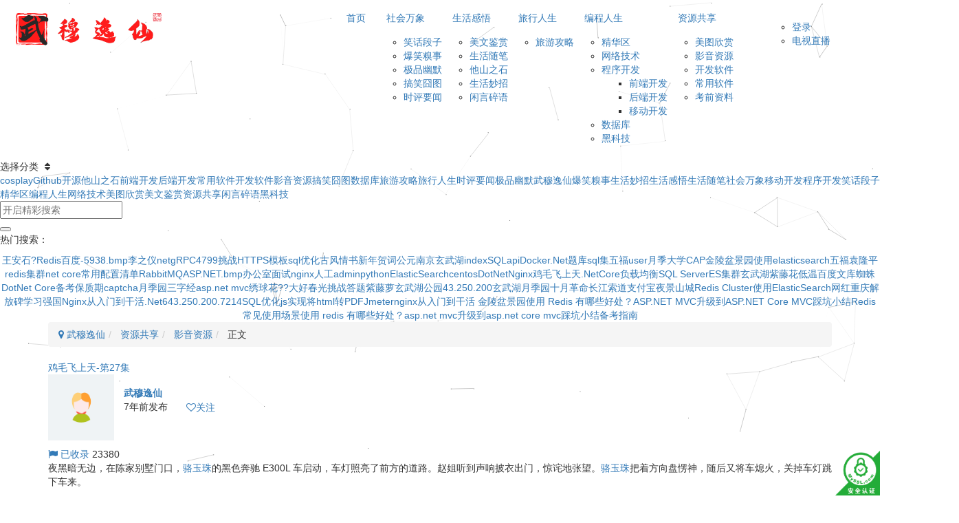

--- FILE ---
content_type: text/html; charset=UTF-8
request_url: https://www.iwmyx.cn/jmfst-d27j.html
body_size: 46218
content:
<!DOCTYPE HTML><html><head> <meta charset="UTF-8"> <link rel="dns-prefetch" href="//apps.bdimg.com"> <meta http-equiv="X-UA-Compatible" content="IE=edge,chrome=1"> <meta name="viewport" content="width=device-width, initial-scale=1.0, user-scalable=0, minimum-scale=1.0, maximum-scale=0.0"> <meta http-equiv=”Cache-Control” content=”no-transform” /> <meta http-equiv=”Cache-Control” content=”no-siteapp” /> <title>鸡毛飞上天-第27集-武穆逸仙 In January 2026</title><meta name="keywords" content="一个人, 一辈子, 废话, 感情, 没心没肺, 沧桑, 游戏, 稳定, 美女, 陈江河, 骆玉珠, 鸡毛飞上天, 影音资源"><meta name="description" content="夜黑暗无边，在陈家别墅门口，骆玉珠的黑色奔驰E300L车启动，车灯照亮了前方的道路。赵姐听到声响披衣出门，惊诧地张望。骆玉珠把着方向盘愣神，随后又将车熄火，关掉车灯跳下车来。 赵姐问她这么晚了要去哪？骆玉珠大步走回，哪也不想去。赵姐诧异地看着骆玉珠进屋上楼，又转头瞧瞧车，有些不解。 在玉珠公司，陈江河站在董事长室门口瞧着杨雪，杨雪却不慌不忙地在公司办公席座位间走动、审视，既像是在挖苦对方，又像"><link rel="canonical" href="https://www.iwmyx.cn/jmfst-d27j.html"/> <meta name='robots' content='max-image-preview:large' /><style id='wp-img-auto-sizes-contain-inline-css' type='text/css'>img:is([sizes=auto i],[sizes^="auto," i]){contain-intrinsic-size:3000px 1500px}/*# sourceURL=wp-img-auto-sizes-contain-inline-css */</style><style id='wp-block-library-inline-css' type='text/css'>:root{--wp-block-synced-color:#7a00df;--wp-block-synced-color--rgb:122,0,223;--wp-bound-block-color:var(--wp-block-synced-color);--wp-editor-canvas-background:#ddd;--wp-admin-theme-color:#007cba;--wp-admin-theme-color--rgb:0,124,186;--wp-admin-theme-color-darker-10:#006ba1;--wp-admin-theme-color-darker-10--rgb:0,107,160.5;--wp-admin-theme-color-darker-20:#005a87;--wp-admin-theme-color-darker-20--rgb:0,90,135;--wp-admin-border-width-focus:2px}@media (min-resolution:192dpi){:root{--wp-admin-border-width-focus:1.5px}}.wp-element-button{cursor:pointer}:root .has-very-light-gray-background-color{background-color:#eee}:root .has-very-dark-gray-background-color{background-color:#313131}:root .has-very-light-gray-color{color:#eee}:root .has-very-dark-gray-color{color:#313131}:root .has-vivid-green-cyan-to-vivid-cyan-blue-gradient-background{background:linear-gradient(135deg,#00d084,#0693e3)}:root .has-purple-crush-gradient-background{background:linear-gradient(135deg,#34e2e4,#4721fb 50%,#ab1dfe)}:root .has-hazy-dawn-gradient-background{background:linear-gradient(135deg,#faaca8,#dad0ec)}:root .has-subdued-olive-gradient-background{background:linear-gradient(135deg,#fafae1,#67a671)}:root .has-atomic-cream-gradient-background{background:linear-gradient(135deg,#fdd79a,#004a59)}:root .has-nightshade-gradient-background{background:linear-gradient(135deg,#330968,#31cdcf)}:root .has-midnight-gradient-background{background:linear-gradient(135deg,#020381,#2874fc)}:root{--wp--preset--font-size--normal:16px;--wp--preset--font-size--huge:42px}.has-regular-font-size{font-size:1em}.has-larger-font-size{font-size:2.625em}.has-normal-font-size{font-size:var(--wp--preset--font-size--normal)}.has-huge-font-size{font-size:var(--wp--preset--font-size--huge)}.has-text-align-center{text-align:center}.has-text-align-left{text-align:left}.has-text-align-right{text-align:right}.has-fit-text{white-space:nowrap!important}#end-resizable-editor-section{display:none}.aligncenter{clear:both}.items-justified-left{justify-content:flex-start}.items-justified-center{justify-content:center}.items-justified-right{justify-content:flex-end}.items-justified-space-between{justify-content:space-between}.screen-reader-text{border:0;clip-path:inset(50%);height:1px;margin:-1px;overflow:hidden;padding:0;position:absolute;width:1px;word-wrap:normal!important}.screen-reader-text:focus{background-color:#ddd;clip-path:none;color:#444;display:block;font-size:1em;height:auto;left:5px;line-height:normal;padding:15px 23px 14px;text-decoration:none;top:5px;width:auto;z-index:100000}html :where(.has-border-color){border-style:solid}html :where([style*=border-top-color]){border-top-style:solid}html :where([style*=border-right-color]){border-right-style:solid}html :where([style*=border-bottom-color]){border-bottom-style:solid}html :where([style*=border-left-color]){border-left-style:solid}html :where([style*=border-width]){border-style:solid}html :where([style*=border-top-width]){border-top-style:solid}html :where([style*=border-right-width]){border-right-style:solid}html :where([style*=border-bottom-width]){border-bottom-style:solid}html :where([style*=border-left-width]){border-left-style:solid}html :where(img[class*=wp-image-]){height:auto;max-width:100%}:where(figure){margin:0 0 1em}html :where(.is-position-sticky){--wp-admin--admin-bar--position-offset:var(--wp-admin--admin-bar--height,0px)}@media screen and (max-width:600px){html :where(.is-position-sticky){--wp-admin--admin-bar--position-offset:0px}}/*# sourceURL=wp-block-library-inline-css */</style><style id='global-styles-inline-css' type='text/css'>:root{--wp--preset--aspect-ratio--square: 1;--wp--preset--aspect-ratio--4-3: 4/3;--wp--preset--aspect-ratio--3-4: 3/4;--wp--preset--aspect-ratio--3-2: 3/2;--wp--preset--aspect-ratio--2-3: 2/3;--wp--preset--aspect-ratio--16-9: 16/9;--wp--preset--aspect-ratio--9-16: 9/16;--wp--preset--color--black: #000000;--wp--preset--color--cyan-bluish-gray: #abb8c3;--wp--preset--color--white: #ffffff;--wp--preset--color--pale-pink: #f78da7;--wp--preset--color--vivid-red: #cf2e2e;--wp--preset--color--luminous-vivid-orange: #ff6900;--wp--preset--color--luminous-vivid-amber: #fcb900;--wp--preset--color--light-green-cyan: #7bdcb5;--wp--preset--color--vivid-green-cyan: #00d084;--wp--preset--color--pale-cyan-blue: #8ed1fc;--wp--preset--color--vivid-cyan-blue: #0693e3;--wp--preset--color--vivid-purple: #9b51e0;--wp--preset--gradient--vivid-cyan-blue-to-vivid-purple: linear-gradient(135deg,rgb(6,147,227) 0%,rgb(155,81,224) 100%);--wp--preset--gradient--light-green-cyan-to-vivid-green-cyan: linear-gradient(135deg,rgb(122,220,180) 0%,rgb(0,208,130) 100%);--wp--preset--gradient--luminous-vivid-amber-to-luminous-vivid-orange: linear-gradient(135deg,rgb(252,185,0) 0%,rgb(255,105,0) 100%);--wp--preset--gradient--luminous-vivid-orange-to-vivid-red: linear-gradient(135deg,rgb(255,105,0) 0%,rgb(207,46,46) 100%);--wp--preset--gradient--very-light-gray-to-cyan-bluish-gray: linear-gradient(135deg,rgb(238,238,238) 0%,rgb(169,184,195) 100%);--wp--preset--gradient--cool-to-warm-spectrum: linear-gradient(135deg,rgb(74,234,220) 0%,rgb(151,120,209) 20%,rgb(207,42,186) 40%,rgb(238,44,130) 60%,rgb(251,105,98) 80%,rgb(254,248,76) 100%);--wp--preset--gradient--blush-light-purple: linear-gradient(135deg,rgb(255,206,236) 0%,rgb(152,150,240) 100%);--wp--preset--gradient--blush-bordeaux: linear-gradient(135deg,rgb(254,205,165) 0%,rgb(254,45,45) 50%,rgb(107,0,62) 100%);--wp--preset--gradient--luminous-dusk: linear-gradient(135deg,rgb(255,203,112) 0%,rgb(199,81,192) 50%,rgb(65,88,208) 100%);--wp--preset--gradient--pale-ocean: linear-gradient(135deg,rgb(255,245,203) 0%,rgb(182,227,212) 50%,rgb(51,167,181) 100%);--wp--preset--gradient--electric-grass: linear-gradient(135deg,rgb(202,248,128) 0%,rgb(113,206,126) 100%);--wp--preset--gradient--midnight: linear-gradient(135deg,rgb(2,3,129) 0%,rgb(40,116,252) 100%);--wp--preset--font-size--small: 13px;--wp--preset--font-size--medium: 20px;--wp--preset--font-size--large: 36px;--wp--preset--font-size--x-large: 42px;--wp--preset--spacing--20: 0.44rem;--wp--preset--spacing--30: 0.67rem;--wp--preset--spacing--40: 1rem;--wp--preset--spacing--50: 1.5rem;--wp--preset--spacing--60: 2.25rem;--wp--preset--spacing--70: 3.38rem;--wp--preset--spacing--80: 5.06rem;--wp--preset--shadow--natural: 6px 6px 9px rgba(0, 0, 0, 0.2);--wp--preset--shadow--deep: 12px 12px 50px rgba(0, 0, 0, 0.4);--wp--preset--shadow--sharp: 6px 6px 0px rgba(0, 0, 0, 0.2);--wp--preset--shadow--outlined: 6px 6px 0px -3px rgb(255, 255, 255), 6px 6px rgb(0, 0, 0);--wp--preset--shadow--crisp: 6px 6px 0px rgb(0, 0, 0);}:where(.is-layout-flex){gap: 0.5em;}:where(.is-layout-grid){gap: 0.5em;}body .is-layout-flex{display: flex;}.is-layout-flex{flex-wrap: wrap;align-items: center;}.is-layout-flex > :is(*, div){margin: 0;}body .is-layout-grid{display: grid;}.is-layout-grid > :is(*, div){margin: 0;}:where(.wp-block-columns.is-layout-flex){gap: 2em;}:where(.wp-block-columns.is-layout-grid){gap: 2em;}:where(.wp-block-post-template.is-layout-flex){gap: 1.25em;}:where(.wp-block-post-template.is-layout-grid){gap: 1.25em;}.has-black-color{color: var(--wp--preset--color--black) !important;}.has-cyan-bluish-gray-color{color: var(--wp--preset--color--cyan-bluish-gray) !important;}.has-white-color{color: var(--wp--preset--color--white) !important;}.has-pale-pink-color{color: var(--wp--preset--color--pale-pink) !important;}.has-vivid-red-color{color: var(--wp--preset--color--vivid-red) !important;}.has-luminous-vivid-orange-color{color: var(--wp--preset--color--luminous-vivid-orange) !important;}.has-luminous-vivid-amber-color{color: var(--wp--preset--color--luminous-vivid-amber) !important;}.has-light-green-cyan-color{color: var(--wp--preset--color--light-green-cyan) !important;}.has-vivid-green-cyan-color{color: var(--wp--preset--color--vivid-green-cyan) !important;}.has-pale-cyan-blue-color{color: var(--wp--preset--color--pale-cyan-blue) !important;}.has-vivid-cyan-blue-color{color: var(--wp--preset--color--vivid-cyan-blue) !important;}.has-vivid-purple-color{color: var(--wp--preset--color--vivid-purple) !important;}.has-black-background-color{background-color: var(--wp--preset--color--black) !important;}.has-cyan-bluish-gray-background-color{background-color: var(--wp--preset--color--cyan-bluish-gray) !important;}.has-white-background-color{background-color: var(--wp--preset--color--white) !important;}.has-pale-pink-background-color{background-color: var(--wp--preset--color--pale-pink) !important;}.has-vivid-red-background-color{background-color: var(--wp--preset--color--vivid-red) !important;}.has-luminous-vivid-orange-background-color{background-color: var(--wp--preset--color--luminous-vivid-orange) !important;}.has-luminous-vivid-amber-background-color{background-color: var(--wp--preset--color--luminous-vivid-amber) !important;}.has-light-green-cyan-background-color{background-color: var(--wp--preset--color--light-green-cyan) !important;}.has-vivid-green-cyan-background-color{background-color: var(--wp--preset--color--vivid-green-cyan) !important;}.has-pale-cyan-blue-background-color{background-color: var(--wp--preset--color--pale-cyan-blue) !important;}.has-vivid-cyan-blue-background-color{background-color: var(--wp--preset--color--vivid-cyan-blue) !important;}.has-vivid-purple-background-color{background-color: var(--wp--preset--color--vivid-purple) !important;}.has-black-border-color{border-color: var(--wp--preset--color--black) !important;}.has-cyan-bluish-gray-border-color{border-color: var(--wp--preset--color--cyan-bluish-gray) !important;}.has-white-border-color{border-color: var(--wp--preset--color--white) !important;}.has-pale-pink-border-color{border-color: var(--wp--preset--color--pale-pink) !important;}.has-vivid-red-border-color{border-color: var(--wp--preset--color--vivid-red) !important;}.has-luminous-vivid-orange-border-color{border-color: var(--wp--preset--color--luminous-vivid-orange) !important;}.has-luminous-vivid-amber-border-color{border-color: var(--wp--preset--color--luminous-vivid-amber) !important;}.has-light-green-cyan-border-color{border-color: var(--wp--preset--color--light-green-cyan) !important;}.has-vivid-green-cyan-border-color{border-color: var(--wp--preset--color--vivid-green-cyan) !important;}.has-pale-cyan-blue-border-color{border-color: var(--wp--preset--color--pale-cyan-blue) !important;}.has-vivid-cyan-blue-border-color{border-color: var(--wp--preset--color--vivid-cyan-blue) !important;}.has-vivid-purple-border-color{border-color: var(--wp--preset--color--vivid-purple) !important;}.has-vivid-cyan-blue-to-vivid-purple-gradient-background{background: var(--wp--preset--gradient--vivid-cyan-blue-to-vivid-purple) !important;}.has-light-green-cyan-to-vivid-green-cyan-gradient-background{background: var(--wp--preset--gradient--light-green-cyan-to-vivid-green-cyan) !important;}.has-luminous-vivid-amber-to-luminous-vivid-orange-gradient-background{background: var(--wp--preset--gradient--luminous-vivid-amber-to-luminous-vivid-orange) !important;}.has-luminous-vivid-orange-to-vivid-red-gradient-background{background: var(--wp--preset--gradient--luminous-vivid-orange-to-vivid-red) !important;}.has-very-light-gray-to-cyan-bluish-gray-gradient-background{background: var(--wp--preset--gradient--very-light-gray-to-cyan-bluish-gray) !important;}.has-cool-to-warm-spectrum-gradient-background{background: var(--wp--preset--gradient--cool-to-warm-spectrum) !important;}.has-blush-light-purple-gradient-background{background: var(--wp--preset--gradient--blush-light-purple) !important;}.has-blush-bordeaux-gradient-background{background: var(--wp--preset--gradient--blush-bordeaux) !important;}.has-luminous-dusk-gradient-background{background: var(--wp--preset--gradient--luminous-dusk) !important;}.has-pale-ocean-gradient-background{background: var(--wp--preset--gradient--pale-ocean) !important;}.has-electric-grass-gradient-background{background: var(--wp--preset--gradient--electric-grass) !important;}.has-midnight-gradient-background{background: var(--wp--preset--gradient--midnight) !important;}.has-small-font-size{font-size: var(--wp--preset--font-size--small) !important;}.has-medium-font-size{font-size: var(--wp--preset--font-size--medium) !important;}.has-large-font-size{font-size: var(--wp--preset--font-size--large) !important;}.has-x-large-font-size{font-size: var(--wp--preset--font-size--x-large) !important;}/*# sourceURL=global-styles-inline-css */</style><style id='classic-theme-styles-inline-css' type='text/css'>/*! This file is auto-generated */.wp-block-button__link{color:#fff;background-color:#32373c;border-radius:9999px;box-shadow:none;text-decoration:none;padding:calc(.667em + 2px) calc(1.333em + 2px);font-size:1.125em}.wp-block-file__button{background:#32373c;color:#fff;text-decoration:none}/*# sourceURL=/wp-includes/css/classic-themes.min.css */</style><link rel='stylesheet' id='smartideo_css-css' href='https://www.iwmyx.cn/wp-content/plugins/smartideo/static/smartideo.css?ver=2.8.1' type='text/css' media='screen' /><link rel='stylesheet' id='_bootstrap-css' href='//lib.baomitu.com/twitter-bootstrap/3.3.7/css/bootstrap.min.css?ver=3.0' type='text/css' media='all' /><link rel='stylesheet' id='_fontawesome-css' href='//lib.baomitu.com/font-awesome/4.7.0/css/font-awesome.min.css?ver=3.0' type='text/css' media='all' /><link rel='stylesheet' id='_sweetalert-css' href='//lib.baomitu.com/limonte-sweetalert2/7.21.1/sweetalert2.min.css?ver=3.0' type='text/css' media='all' /><link rel='stylesheet' id='_main-css' href='https://www.iwmyx.cn/wp-content/themes/wmyx3.0/css/main.css?ver=3.0' type='text/css' media='all' /><script type="text/javascript" src="//lib.baomitu.com/jquery/1.9.1/jquery.min.js?ver=3.0" id="jquery-js"></script> <script type="text/javascript"> (function(c,l,a,r,i,t,y){ c[a]=c[a]||function(){(c[a].q=c[a].q||[]).push(arguments)};t=l.createElement(r);t.async=1; t.src="https://www.clarity.ms/tag/"+i+"?ref=wordpress";y=l.getElementsByTagName(r)[0];y.parentNode.insertBefore(t,y); })(window, document, "clarity", "script", "j0f574axr9"); </script> <link rel='shortcut icon' href='https://www.iwmyx.cn/wp-content/themes/wmyx3.0/img/favicon.png'><link rel='icon' href='https://www.iwmyx.cn/wp-content/themes/wmyx3.0/img/favicon.png'><link rel='apple-touch-icon-precomposed' href='https://www.iwmyx.cn/wp-content/themes/wmyx3.0/img/icon.png'><meta name='msapplication-TileImage' content='https://www.iwmyx.cn/wp-content/themes/wmyx3.0/img/icon.png'><style>:root{--theme-color:#36af18;--focus-shadow-color:rgb(54,175,24,.4);--mian-max-width:1200px;}.enlighter-default{max-height:1000px;overflow-y:auto !important;}@media (max-width:640px) { .meta-right .meta-view{ display: unset !important; } }</style><!--HEADER_CODE_START--><meta name="sogou_site_verification" content="7BFn5OtA0F"/><link rel="stylesheet" href="https://fastly.jsdelivr.net/npm/@fontsource/long-cang@4.1.0/index.min.css"><!--HEADER_CODE_END--><meta name='apple-mobile-web-app-title' content='武穆逸仙'><!--[if IE]><script src="https://www.iwmyx.cn/wp-content/themes/wmyx3.0/js/libs/html5.min.js"></script><![endif]--><link rel="icon" href="https://www.iwmyx.cn/wp-content/uploads/2020/01/favicon.png" sizes="32x32" /><link rel="icon" href="https://www.iwmyx.cn/wp-content/uploads/2020/01/favicon.png" sizes="192x192" /><link rel="apple-touch-icon" href="https://www.iwmyx.cn/wp-content/uploads/2020/01/favicon.png" /><meta name="msapplication-TileImage" content="https://www.iwmyx.cn/wp-content/uploads/2020/01/favicon.png" /> <!-- Google Tag Manager --><script>(function(w,d,s,l,i){w[l]=w[l]||[];w[l].push({'gtm.start':new Date().getTime(),event:'gtm.js'});var f=d.getElementsByTagName(s)[0],j=d.createElement(s),dl=l!='dataLayer'?'&l='+l:'';j.async=true;j.src='https://www.googletagmanager.com/gtm.js?id='+i+dl;f.parentNode.insertBefore(j,f);})(window,document,'script','dataLayer','GTM-W3DR6R57');</script><!-- End Google Tag Manager --><script async src="https://pagead2.googlesyndication.com/pagead/js/adsbygoogle.js?client=ca-pub-6992441271334801" crossorigin="anonymous"></script><script>(function(){var el = document.createElement("script");el.src = "https://lf1-cdn-tos.bytegoofy.com/goofy/ttzz/push.js?ff0a7ec3dd472c20f435e2dca5b0827d40c4f46403c641e252fe0fbc4ec8269ec112ff4abe50733e0ff1e1071a0fdc024b166ea2a296840a50a5288f35e2ca42";el.id = "ttzz";var s = document.getElementsByTagName("script")[0];s.parentNode.insertBefore(el, s);})(window)</script></head><body class="wp-singular post-template-default single single-post postid-4487 single-format-standard wp-theme-wmyx30 white-theme nav-fixed site-layout-1"><!-- Google Tag Manager (noscript) --><noscript><iframe src="https://www.googletagmanager.com/ns.html?id=GTM-W3DR6R57"height="0" width="0" style="display:none;visibility:hidden"></iframe></noscript><!-- End Google Tag Manager (noscript) --><div class="qjl qj_loading" style="position: fixed;background:var(--main-bg-color);width: 100%;margin-top:-150px;height:300%;z-index: 99999999"><div style="position:fixed;top:0;left:0;bottom:0;right:0;display:flex;align-items:center;justify-content:center"></div></div><div> <header class="header header-layout-3"> <nav class="navbar navbar-top left"> <div class="container-fluid container-header"> <div class="navbar-header"> <div class="navbar-brand"><a class="navbar-logo" href="https://www.iwmyx.cn" title="武穆逸仙 | 再长的路，一步步也能走完；再短的路，不迈开双脚也无法到达。父母之恩，云何可报，慈如河海，孝若涓尘。"> <img height="50" src="https://www.iwmyx.cn/wp-content/themes/wmyx3.0/img/logo.png" alt="武穆逸仙 | 再长的路，一步步也能走完；再短的路，不迈开双脚也无法到达。父母之恩，云何可报，慈如河海，孝若涓尘。"> </a></div> <button type="button" data-toggle-class data-target=".mobile-navbar" class="navbar-toggle"><i data-class="icon em12" data-viewBox="0 0 1024 1024" data-svg="menu" aria-hidden="true"></i></button> </div> <div class="collapse navbar-collapse"> <div class="navbar-form navbar-right"> <ul class="list-inline splitters relative"> <li><a href="javascript:;" class="btn signin-loader"><i data-class="icon" data-viewBox="50 0 924 924" data-svg="user" aria-hidden="true"></i></a> <ul class="sub-menu"> <li><a href="javascript:;" class="signin-loader"><i data-class="icon mr10" data-viewBox="0 0 1024 1024" data-svg="user" aria-hidden="true"></i>登录</a></li> <li><a href="https://v.iwmyx.cn/tv/tv.html" class="signin-loader" target="_blank"><i data-class="icon mr10" data-viewBox="0 0 1024 1024" data-svg="signup" aria-hidden="true"></i>电视直播</a></li> </ul> </li><li class="relative"> <a href="javascript:;" data-toggle-class data-target=".navbar-search" class="btn nav-search-btn"><i data-class="icon" data-viewBox="0 0 1024 1024" data-svg="search" aria-hidden="true"></i></a> </li> </ul> </div> <div class="navbar-form navbar-right"> <a href="javascript:;" class="toggle-theme toggle-radius"><i data-class="icon" data-viewBox="0 0 1024 1024" data-svg="theme" aria-hidden="true"></i></a> </div><div class="navbar-right"><ul class="nav navbar-nav"><li id="menu-item-6" class="be be-home menu-item menu-item-type-custom menu-item-object-custom menu-item-home menu-item-6"><a href="https://www.iwmyx.cn/">首页</a></li><li id="menu-item-7" class="be be-insertemoticon menu-item menu-item-type-taxonomy menu-item-object-category menu-item-has-children menu-item-7"><a href="https://www.iwmyx.cn/category/joke">社会万象</a><ul class="sub-menu"> <li id="menu-item-11" class="be be-insertemoticon menu-item menu-item-type-taxonomy menu-item-object-category menu-item-11"><a href="https://www.iwmyx.cn/category/joke/xhdz">笑话段子</a></li> <li id="menu-item-10" class="be be-insertemoticon menu-item menu-item-type-taxonomy menu-item-object-category menu-item-10"><a href="https://www.iwmyx.cn/category/joke/bxqs">爆笑糗事</a></li> <li id="menu-item-9" class="be be-insertemoticon menu-item menu-item-type-taxonomy menu-item-object-category menu-item-9"><a href="https://www.iwmyx.cn/category/joke/jpym">极品幽默</a></li> <li id="menu-item-8" class="be be-picture menu-item menu-item-type-taxonomy menu-item-object-category menu-item-8"><a href="https://www.iwmyx.cn/category/joke/gxjt">搞笑囧图</a></li> <li id="menu-item-577" class="be be-new menu-item menu-item-type-taxonomy menu-item-object-category menu-item-577"><a href="https://www.iwmyx.cn/category/joke/spyw">时评要闻</a></li></ul></li><li id="menu-item-12" class="be be-personoutline menu-item menu-item-type-taxonomy menu-item-object-category menu-item-has-children menu-item-12"><a href="https://www.iwmyx.cn/category/life">生活感悟</a><ul class="sub-menu"> <li id="menu-item-17" class="menu-item menu-item-type-taxonomy menu-item-object-category menu-item-17"><a href="https://www.iwmyx.cn/category/life/mwjs">美文鉴赏</a></li> <li id="menu-item-16" class="menu-item menu-item-type-taxonomy menu-item-object-category menu-item-16"><a href="https://www.iwmyx.cn/category/life/shsb">生活随笔</a></li> <li id="menu-item-13" class="menu-item menu-item-type-taxonomy menu-item-object-category menu-item-13"><a href="https://www.iwmyx.cn/category/life/tszs">他山之石</a></li> <li id="menu-item-15" class="menu-item menu-item-type-taxonomy menu-item-object-category menu-item-15"><a href="https://www.iwmyx.cn/category/life/shmz">生活妙招</a></li> <li id="menu-item-18" class="menu-item menu-item-type-taxonomy menu-item-object-category menu-item-18"><a href="https://www.iwmyx.cn/category/life/talk">闲言碎语</a></li></ul></li><li id="menu-item-14" class="be be-jie menu-item menu-item-type-taxonomy menu-item-object-category menu-item-has-children menu-item-14"><a href="https://www.iwmyx.cn/category/life/rslt">旅行人生</a><ul class="sub-menu"> <li id="menu-item-397" class="be be-jie menu-item menu-item-type-taxonomy menu-item-object-category menu-item-397"><a href="https://www.iwmyx.cn/category/life/lygl">旅游攻略</a></li></ul></li><li id="menu-item-19" class="be be-editor menu-item menu-item-type-taxonomy menu-item-object-category menu-item-has-children menu-item-19"><a href="https://www.iwmyx.cn/category/devlife">编程人生</a><ul class="sub-menu"> <li id="menu-item-25" class="menu-item menu-item-type-taxonomy menu-item-object-category menu-item-25"><a href="https://www.iwmyx.cn/category/devlife/pick">精华区</a></li> <li id="menu-item-26" class="menu-item menu-item-type-taxonomy menu-item-object-category menu-item-26"><a href="https://www.iwmyx.cn/category/devlife/wljs">网络技术</a></li> <li id="menu-item-21" class="menu-item menu-item-type-taxonomy menu-item-object-category menu-item-has-children menu-item-21"><a href="https://www.iwmyx.cn/category/devlife/program">程序开发</a> <ul class="sub-menu"> <li id="menu-item-22" class="menu-item menu-item-type-taxonomy menu-item-object-category menu-item-22"><a href="https://www.iwmyx.cn/category/devlife/program/devqd">前端开发</a></li> <li id="menu-item-23" class="menu-item menu-item-type-taxonomy menu-item-object-category menu-item-23"><a href="https://www.iwmyx.cn/category/devlife/program/devhd">后端开发</a></li> <li id="menu-item-24" class="menu-item menu-item-type-taxonomy menu-item-object-category menu-item-24"><a href="https://www.iwmyx.cn/category/devlife/program/devyd">移动开发</a></li> </ul></li> <li id="menu-item-20" class="menu-item menu-item-type-taxonomy menu-item-object-category menu-item-20"><a href="https://www.iwmyx.cn/category/devlife/db">数据库</a></li> <li id="menu-item-27" class="menu-item menu-item-type-taxonomy menu-item-object-category menu-item-27"><a href="https://www.iwmyx.cn/category/devlife/hkj">黑科技</a></li></ul></li><li id="menu-item-28" class="be be-share menu-item menu-item-type-taxonomy menu-item-object-category current-post-ancestor menu-item-has-children menu-item-28"><a href="https://www.iwmyx.cn/category/share">资源共享</a><ul class="sub-menu"> <li id="menu-item-656" class="menu-item menu-item-type-taxonomy menu-item-object-category menu-item-656"><a href="https://www.iwmyx.cn/category/share/mtxs">美图欣赏</a></li> <li id="menu-item-31" class="menu-item menu-item-type-taxonomy menu-item-object-category current-post-ancestor current-menu-parent current-post-parent menu-item-31"><a href="https://www.iwmyx.cn/category/share/video">影音资源</a></li> <li id="menu-item-30" class="menu-item menu-item-type-taxonomy menu-item-object-category menu-item-30"><a href="https://www.iwmyx.cn/category/share/devsoft">开发软件</a></li> <li id="menu-item-29" class="menu-item menu-item-type-taxonomy menu-item-object-category menu-item-29"><a href="https://www.iwmyx.cn/category/share/cytool">常用软件</a></li> <li id="menu-item-6072" class="menu-item menu-item-type-custom menu-item-object-custom menu-item-6072"><a href="https://www.iwmyx.cn/tool/exam/">考前资料</a></li></ul></li></ul></div> </div> </div> </nav> </header> <div class="fixed-body main-bg box-body navbar-search"><div class="theme-box"><button class="close" data-toggle-class data-target=".navbar-search" ><i data-svg="close" data-class="ic-close" data-viewbox="0 0 1024 1024"></i></button></div><div class="box-body"><div class="search-input"> <form method="get" class="relative line-form" action="https://www.iwmyx.cn/"> <div class="search-input-cat option-dropdown splitters-this-r show-more-cat"> <span class="text-ellipsis" name="cat">选择分类</span> <input type="hidden" name="cat" tabindex="1" value=""> <i class="fa fa-fw fa-sort ml6" aria-hidden="true"></i> <div class="option-dropdown-items main-shadow radius8 main-bg scroll-y mini-scrollbar"> <a class="text-ellipsis" data-for="cat" data-value="177">cosplay</a><a class="text-ellipsis" data-for="cat" data-value="967">Github开源</a><a class="text-ellipsis" data-for="cat" data-value="17">他山之石</a><a class="text-ellipsis" data-for="cat" data-value="8">前端开发</a><a class="text-ellipsis" data-for="cat" data-value="9">后端开发</a><a class="text-ellipsis" data-for="cat" data-value="14">常用软件</a><a class="text-ellipsis" data-for="cat" data-value="13">开发软件</a><a class="text-ellipsis" data-for="cat" data-value="15">影音资源</a><a class="text-ellipsis" data-for="cat" data-value="26">搞笑囧图</a><a class="text-ellipsis" data-for="cat" data-value="5">数据库</a><a class="text-ellipsis" data-for="cat" data-value="101">旅游攻略</a><a class="text-ellipsis" data-for="cat" data-value="27">旅行人生</a><a class="text-ellipsis" data-for="cat" data-value="137">时评要闻</a><a class="text-ellipsis" data-for="cat" data-value="24">极品幽默</a><a class="text-ellipsis" data-for="cat" data-value="1">武穆逸仙</a><a class="text-ellipsis" data-for="cat" data-value="25">爆笑糗事</a><a class="text-ellipsis" data-for="cat" data-value="18">生活妙招</a><a class="text-ellipsis" data-for="cat" data-value="16">生活感悟</a><a class="text-ellipsis" data-for="cat" data-value="20">生活随笔</a><a class="text-ellipsis" data-for="cat" data-value="22">社会万象</a><a class="text-ellipsis" data-for="cat" data-value="10">移动开发</a><a class="text-ellipsis" data-for="cat" data-value="7">程序开发</a><a class="text-ellipsis" data-for="cat" data-value="23">笑话段子</a><a class="text-ellipsis" data-for="cat" data-value="4">精华区</a><a class="text-ellipsis" data-for="cat" data-value="3">编程人生</a><a class="text-ellipsis" data-for="cat" data-value="11">网络技术</a><a class="text-ellipsis" data-for="cat" data-value="158">美图欣赏</a><a class="text-ellipsis" data-for="cat" data-value="21">美文鉴赏</a><a class="text-ellipsis" data-for="cat" data-value="12">资源共享</a><a class="text-ellipsis" data-for="cat" data-value="19">闲言碎语</a><a class="text-ellipsis" data-for="cat" data-value="6">黑科技</a> </div> </div> <input type="text" name="s" class="line-form-input" tabindex="2" placeholder="开启精彩搜索"> <div class="abs-right muted-color"> <button type="submit" tabindex="3" class="null"><i data-class="icon" data-viewBox="0 0 1024 1024" data-svg="search" aria-hidden="true"></i></button> </div> <i class="line-form-line"></i> </form> <div class="search-input box-body"> <p class="muted-color">热门搜索：</p> <div class="text-center"> <a class="search_keywords muted-2-color ml10" href="https://www.iwmyx.cn/?s=王安石">王安石</a><a class="search_keywords muted-2-color ml10" href="https://www.iwmyx.cn/?s=?">?</a><a class="search_keywords muted-2-color ml10" href="https://www.iwmyx.cn/?s=Redis">Redis</a><a class="search_keywords muted-2-color ml10" href="https://www.iwmyx.cn/?s=百度">百度</a><a class="search_keywords muted-2-color ml10" href="https://www.iwmyx.cn/?s=-5938.bmp">-5938.bmp</a><a class="search_keywords muted-2-color ml10" href="https://www.iwmyx.cn/?s=李之仪">李之仪</a><a class="search_keywords muted-2-color ml10" href="https://www.iwmyx.cn/?s=net">net</a><a class="search_keywords muted-2-color ml10" href="https://www.iwmyx.cn/?s=gRPC">gRPC</a><a class="search_keywords muted-2-color ml10" href="https://www.iwmyx.cn/?s=4799">4799</a><a class="search_keywords muted-2-color ml10" href="https://www.iwmyx.cn/?s=挑战">挑战</a><a class="search_keywords muted-2-color ml10" href="https://www.iwmyx.cn/?s=HTTPS">HTTPS</a><a class="search_keywords muted-2-color ml10" href="https://www.iwmyx.cn/?s=模板">模板</a><a class="search_keywords muted-2-color ml10" href="https://www.iwmyx.cn/?s=sql优化">sql优化</a><a class="search_keywords muted-2-color ml10" href="https://www.iwmyx.cn/?s=古风情书">古风情书</a><a class="search_keywords muted-2-color ml10" href="https://www.iwmyx.cn/?s=新年贺词">新年贺词</a><a class="search_keywords muted-2-color ml10" href="https://www.iwmyx.cn/?s=公元">公元</a><a class="search_keywords muted-2-color ml10" href="https://www.iwmyx.cn/?s=南京玄武湖">南京玄武湖</a><a class="search_keywords muted-2-color ml10" href="https://www.iwmyx.cn/?s=index">index</a><a class="search_keywords muted-2-color ml10" href="https://www.iwmyx.cn/?s=SQL">SQL</a><a class="search_keywords muted-2-color ml10" href="https://www.iwmyx.cn/?s=api">api</a><a class="search_keywords muted-2-color ml10" href="https://www.iwmyx.cn/?s=Docker">Docker</a><a class="search_keywords muted-2-color ml10" href="https://www.iwmyx.cn/?s=.Net">.Net</a><a class="search_keywords muted-2-color ml10" href="https://www.iwmyx.cn/?s=题库">题库</a><a class="search_keywords muted-2-color ml10" href="https://www.iwmyx.cn/?s=sql">sql</a><a class="search_keywords muted-2-color ml10" href="https://www.iwmyx.cn/?s=集五福">集五福</a><a class="search_keywords muted-2-color ml10" href="https://www.iwmyx.cn/?s=user">user</a><a class="search_keywords muted-2-color ml10" href="https://www.iwmyx.cn/?s=月季">月季</a><a class="search_keywords muted-2-color ml10" href="https://www.iwmyx.cn/?s=大学">大学</a><a class="search_keywords muted-2-color ml10" href="https://www.iwmyx.cn/?s=CAP">CAP</a><a class="search_keywords muted-2-color ml10" href="https://www.iwmyx.cn/?s=金陵盆景园">金陵盆景园</a><a class="search_keywords muted-2-color ml10" href="https://www.iwmyx.cn/?s=使用elasticsearch">使用elasticsearch</a><a class="search_keywords muted-2-color ml10" href="https://www.iwmyx.cn/?s=五福">五福</a><a class="search_keywords muted-2-color ml10" href="https://www.iwmyx.cn/?s=袁隆平">袁隆平</a><a class="search_keywords muted-2-color ml10" href="https://www.iwmyx.cn/?s=redis集群">redis集群</a><a class="search_keywords muted-2-color ml10" href="https://www.iwmyx.cn/?s=net core">net core</a><a class="search_keywords muted-2-color ml10" href="https://www.iwmyx.cn/?s=常用配置清单">常用配置清单</a><a class="search_keywords muted-2-color ml10" href="https://www.iwmyx.cn/?s=RabbitMQ">RabbitMQ</a><a class="search_keywords muted-2-color ml10" href="https://www.iwmyx.cn/?s=ASP.NET">ASP.NET</a><a class="search_keywords muted-2-color ml10" href="https://www.iwmyx.cn/?s=.bmp">.bmp</a><a class="search_keywords muted-2-color ml10" href="https://www.iwmyx.cn/?s=办公室">办公室</a><a class="search_keywords muted-2-color ml10" href="https://www.iwmyx.cn/?s=面试">面试</a><a class="search_keywords muted-2-color ml10" href="https://www.iwmyx.cn/?s=nginx">nginx</a><a class="search_keywords muted-2-color ml10" href="https://www.iwmyx.cn/?s=人工">人工</a><a class="search_keywords muted-2-color ml10" href="https://www.iwmyx.cn/?s=admin">admin</a><a class="search_keywords muted-2-color ml10" href="https://www.iwmyx.cn/?s=python">python</a><a class="search_keywords muted-2-color ml10" href="https://www.iwmyx.cn/?s=ElasticSearch">ElasticSearch</a><a class="search_keywords muted-2-color ml10" href="https://www.iwmyx.cn/?s=centos">centos</a><a class="search_keywords muted-2-color ml10" href="https://www.iwmyx.cn/?s=DotNet">DotNet</a><a class="search_keywords muted-2-color ml10" href="https://www.iwmyx.cn/?s=Nginx">Nginx</a><a class="search_keywords muted-2-color ml10" href="https://www.iwmyx.cn/?s=鸡毛飞上天">鸡毛飞上天</a><a class="search_keywords muted-2-color ml10" href="https://www.iwmyx.cn/?s=.NetCore">.NetCore</a><a class="search_keywords muted-2-color ml10" href="https://www.iwmyx.cn/?s=负载均衡">负载均衡</a><a class="search_keywords muted-2-color ml10" href="https://www.iwmyx.cn/?s=SQL Server">SQL Server</a><a class="search_keywords muted-2-color ml10" href="https://www.iwmyx.cn/?s=ES集群">ES集群</a><a class="search_keywords muted-2-color ml10" href="https://www.iwmyx.cn/?s=玄武湖">玄武湖</a><a class="search_keywords muted-2-color ml10" href="https://www.iwmyx.cn/?s=紫藤花">紫藤花</a><a class="search_keywords muted-2-color ml10" href="https://www.iwmyx.cn/?s=低温">低温</a><a class="search_keywords muted-2-color ml10" href="https://www.iwmyx.cn/?s=百度文库">百度文库</a><a class="search_keywords muted-2-color ml10" href="https://www.iwmyx.cn/?s=蜘蛛">蜘蛛</a><a class="search_keywords muted-2-color ml10" href="https://www.iwmyx.cn/?s=DotNet Core">DotNet Core</a><a class="search_keywords muted-2-color ml10" href="https://www.iwmyx.cn/?s=备考">备考</a><a class="search_keywords muted-2-color ml10" href="https://www.iwmyx.cn/?s=保质期">保质期</a><a class="search_keywords muted-2-color ml10" href="https://www.iwmyx.cn/?s=captcha">captcha</a><a class="search_keywords muted-2-color ml10" href="https://www.iwmyx.cn/?s=月季园">月季园</a><a class="search_keywords muted-2-color ml10" href="https://www.iwmyx.cn/?s=三字经">三字经</a><a class="search_keywords muted-2-color ml10" href="https://www.iwmyx.cn/?s=asp.net mvc">asp.net mvc</a><a class="search_keywords muted-2-color ml10" href="https://www.iwmyx.cn/?s=绣球花">绣球花</a><a class="search_keywords muted-2-color ml10" href="https://www.iwmyx.cn/?s=??">??</a><a class="search_keywords muted-2-color ml10" href="https://www.iwmyx.cn/?s=大好春光">大好春光</a><a class="search_keywords muted-2-color ml10" href="https://www.iwmyx.cn/?s=挑战答题">挑战答题</a><a class="search_keywords muted-2-color ml10" href="https://www.iwmyx.cn/?s=紫藤萝">紫藤萝</a><a class="search_keywords muted-2-color ml10" href="https://www.iwmyx.cn/?s=玄武湖公园">玄武湖公园</a><a class="search_keywords muted-2-color ml10" href="https://www.iwmyx.cn/?s=43.250.200">43.250.200</a><a class="search_keywords muted-2-color ml10" href="https://www.iwmyx.cn/?s=玄武湖月季园">玄武湖月季园</a><a class="search_keywords muted-2-color ml10" href="https://www.iwmyx.cn/?s=十月革命">十月革命</a><a class="search_keywords muted-2-color ml10" href="https://www.iwmyx.cn/?s=长江索道">长江索道</a><a class="search_keywords muted-2-color ml10" href="https://www.iwmyx.cn/?s=支付宝">支付宝</a><a class="search_keywords muted-2-color ml10" href="https://www.iwmyx.cn/?s=夜景">夜景</a><a class="search_keywords muted-2-color ml10" href="https://www.iwmyx.cn/?s=山城">山城</a><a class="search_keywords muted-2-color ml10" href="https://www.iwmyx.cn/?s=Redis Cluster">Redis Cluster</a><a class="search_keywords muted-2-color ml10" href="https://www.iwmyx.cn/?s=使用ElasticSearch">使用ElasticSearch</a><a class="search_keywords muted-2-color ml10" href="https://www.iwmyx.cn/?s=网红重庆">网红重庆</a><a class="search_keywords muted-2-color ml10" href="https://www.iwmyx.cn/?s=解放碑">解放碑</a><a class="search_keywords muted-2-color ml10" href="https://www.iwmyx.cn/?s=学习强国">学习强国</a><a class="search_keywords muted-2-color ml10" href="https://www.iwmyx.cn/?s=Nginx从入门到干活">Nginx从入门到干活</a><a class="search_keywords muted-2-color ml10" href="https://www.iwmyx.cn/?s=.Net6">.Net6</a><a class="search_keywords muted-2-color ml10" href="https://www.iwmyx.cn/?s=43.250.200.">43.250.200.</a><a class="search_keywords muted-2-color ml10" href="https://www.iwmyx.cn/?s=7214">7214</a><a class="search_keywords muted-2-color ml10" href="https://www.iwmyx.cn/?s=SQL优化">SQL优化</a><a class="search_keywords muted-2-color ml10" href="https://www.iwmyx.cn/?s=js实现将html转PDF">js实现将html转PDF</a><a class="search_keywords muted-2-color ml10" href="https://www.iwmyx.cn/?s=Jmeter">Jmeter</a><a class="search_keywords muted-2-color ml10" href="https://www.iwmyx.cn/?s=nginx从入门到干活">nginx从入门到干活</a><a class="search_keywords muted-2-color ml10" href="https://www.iwmyx.cn/?s= 金陵盆景园"> 金陵盆景园</a><a class="search_keywords muted-2-color ml10" href="https://www.iwmyx.cn/?s=使用 Redis 有哪些好处？">使用 Redis 有哪些好处？</a><a class="search_keywords muted-2-color ml10" href="https://www.iwmyx.cn/?s=ASP.NET MVC升级到ASP.NET Core MVC踩坑小结">ASP.NET MVC升级到ASP.NET Core MVC踩坑小结</a><a class="search_keywords muted-2-color ml10" href="https://www.iwmyx.cn/?s=Redis 常见使用场景">Redis 常见使用场景</a><a class="search_keywords muted-2-color ml10" href="https://www.iwmyx.cn/?s=使用 redis 有哪些好处？">使用 redis 有哪些好处？</a><a class="search_keywords muted-2-color ml10" href="https://www.iwmyx.cn/?s=asp.net mvc升级到asp.net core mvc踩坑小结">asp.net mvc升级到asp.net core mvc踩坑小结</a><a class="search_keywords muted-2-color ml10" href="https://www.iwmyx.cn/?s=备考指南">备考指南</a> </div> </div> </div></div></div> <div class="mobile-header"> <nav nav-touch="left" class="mobile-navbar visible-xs-block scroll-y mini-scrollbar left"> <a href="javascript:;" class="toggle-theme toggle-radius"><i data-class="icon" data-viewBox="0 0 1024 1024" data-svg="theme" aria-hidden="true"></i></a><a href="javascript:;" data-toggle-class data-target=".navbar-search" class="toggle-radius"><i data-class="icon" data-viewBox="0 0 1024 1024" data-svg="search" aria-hidden="true"></i></a><div class="posts-nav-box" data-title="文章目录"></div><ul class="mobile-menus theme-box"><li class="be be-home menu-item menu-item-type-custom menu-item-object-custom menu-item-home menu-item-6"><a href="https://www.iwmyx.cn/">首页</a></li><li class="be be-insertemoticon menu-item menu-item-type-taxonomy menu-item-object-category menu-item-has-children menu-item-7"><a href="https://www.iwmyx.cn/category/joke">社会万象</a><ul class="sub-menu"> <li class="be be-insertemoticon menu-item menu-item-type-taxonomy menu-item-object-category menu-item-11"><a href="https://www.iwmyx.cn/category/joke/xhdz">笑话段子</a></li> <li class="be be-insertemoticon menu-item menu-item-type-taxonomy menu-item-object-category menu-item-10"><a href="https://www.iwmyx.cn/category/joke/bxqs">爆笑糗事</a></li> <li class="be be-insertemoticon menu-item menu-item-type-taxonomy menu-item-object-category menu-item-9"><a href="https://www.iwmyx.cn/category/joke/jpym">极品幽默</a></li> <li class="be be-picture menu-item menu-item-type-taxonomy menu-item-object-category menu-item-8"><a href="https://www.iwmyx.cn/category/joke/gxjt">搞笑囧图</a></li> <li class="be be-new menu-item menu-item-type-taxonomy menu-item-object-category menu-item-577"><a href="https://www.iwmyx.cn/category/joke/spyw">时评要闻</a></li></ul></li><li class="be be-personoutline menu-item menu-item-type-taxonomy menu-item-object-category menu-item-has-children menu-item-12"><a href="https://www.iwmyx.cn/category/life">生活感悟</a><ul class="sub-menu"> <li class="menu-item menu-item-type-taxonomy menu-item-object-category menu-item-17"><a href="https://www.iwmyx.cn/category/life/mwjs">美文鉴赏</a></li> <li class="menu-item menu-item-type-taxonomy menu-item-object-category menu-item-16"><a href="https://www.iwmyx.cn/category/life/shsb">生活随笔</a></li> <li class="menu-item menu-item-type-taxonomy menu-item-object-category menu-item-13"><a href="https://www.iwmyx.cn/category/life/tszs">他山之石</a></li> <li class="menu-item menu-item-type-taxonomy menu-item-object-category menu-item-15"><a href="https://www.iwmyx.cn/category/life/shmz">生活妙招</a></li> <li class="menu-item menu-item-type-taxonomy menu-item-object-category menu-item-18"><a href="https://www.iwmyx.cn/category/life/talk">闲言碎语</a></li></ul></li><li class="be be-jie menu-item menu-item-type-taxonomy menu-item-object-category menu-item-has-children menu-item-14"><a href="https://www.iwmyx.cn/category/life/rslt">旅行人生</a><ul class="sub-menu"> <li class="be be-jie menu-item menu-item-type-taxonomy menu-item-object-category menu-item-397"><a href="https://www.iwmyx.cn/category/life/lygl">旅游攻略</a></li></ul></li><li class="be be-editor menu-item menu-item-type-taxonomy menu-item-object-category menu-item-has-children menu-item-19"><a href="https://www.iwmyx.cn/category/devlife">编程人生</a><ul class="sub-menu"> <li class="menu-item menu-item-type-taxonomy menu-item-object-category menu-item-25"><a href="https://www.iwmyx.cn/category/devlife/pick">精华区</a></li> <li class="menu-item menu-item-type-taxonomy menu-item-object-category menu-item-26"><a href="https://www.iwmyx.cn/category/devlife/wljs">网络技术</a></li> <li class="menu-item menu-item-type-taxonomy menu-item-object-category menu-item-has-children menu-item-21"><a href="https://www.iwmyx.cn/category/devlife/program">程序开发</a> <ul class="sub-menu"> <li class="menu-item menu-item-type-taxonomy menu-item-object-category menu-item-22"><a href="https://www.iwmyx.cn/category/devlife/program/devqd">前端开发</a></li> <li class="menu-item menu-item-type-taxonomy menu-item-object-category menu-item-23"><a href="https://www.iwmyx.cn/category/devlife/program/devhd">后端开发</a></li> <li class="menu-item menu-item-type-taxonomy menu-item-object-category menu-item-24"><a href="https://www.iwmyx.cn/category/devlife/program/devyd">移动开发</a></li> </ul></li> <li class="menu-item menu-item-type-taxonomy menu-item-object-category menu-item-20"><a href="https://www.iwmyx.cn/category/devlife/db">数据库</a></li> <li class="menu-item menu-item-type-taxonomy menu-item-object-category menu-item-27"><a href="https://www.iwmyx.cn/category/devlife/hkj">黑科技</a></li></ul></li><li class="be be-share menu-item menu-item-type-taxonomy menu-item-object-category current-post-ancestor menu-item-has-children menu-item-28"><a href="https://www.iwmyx.cn/category/share">资源共享</a><ul class="sub-menu"> <li class="menu-item menu-item-type-taxonomy menu-item-object-category menu-item-656"><a href="https://www.iwmyx.cn/category/share/mtxs">美图欣赏</a></li> <li class="menu-item menu-item-type-taxonomy menu-item-object-category current-post-ancestor current-menu-parent current-post-parent menu-item-31"><a href="https://www.iwmyx.cn/category/share/video">影音资源</a></li> <li class="menu-item menu-item-type-taxonomy menu-item-object-category menu-item-30"><a href="https://www.iwmyx.cn/category/share/devsoft">开发软件</a></li> <li class="menu-item menu-item-type-taxonomy menu-item-object-category menu-item-29"><a href="https://www.iwmyx.cn/category/share/cytool">常用软件</a></li> <li class="menu-item menu-item-type-custom menu-item-object-custom menu-item-6072"><a href="https://www.iwmyx.cn/tool/exam/">考前资料</a></li></ul></li></ul><ul class="mobile-user-menus"> <a href="javascript:;" class="signin-loader but c-blue"><i class="fa fa-fw fa-sign-in mr10"></i>登录</a></ul><div class="mobile-nav-widget"></div> </nav> <div class="fixed-body" data-close=".mobile-navbar"></div> </div> <div class="container fluid-widget"></div><main role="main" class="container"> <div class="content-wrap"> <div class="content-layout"> <ul class="breadcrumb"> <li><a href="https://www.iwmyx.cn"><i class="fa fa-map-marker"></i> 武穆逸仙</a></li><li> <a href="https://www.iwmyx.cn/category/share">资源共享</a> </li><li> <a href="https://www.iwmyx.cn/category/share/video">影音资源</a> </li><li> 正文</li></ul> <article class="article main-bg theme-box box-body radius8 main-shadow"> <div class="article-header theme-box clearfix"> <div class="article-title em12"> <a href="https://www.iwmyx.cn/jmfst-d27j.html">鸡毛飞上天-第27集</a> <span class="smail"></span> </div> <div class="article-avatar"> <ul class="list-inline"> <li> <div class="avatar-img"><img alt='武穆逸仙' src="https://www.iwmyx.cn/wp-content/themes/wmyx3.0/img/avatar-default.png" data-src='https://www.iwmyx.cn/wp-content/uploads/2019/11/sysadmin_avatar-96x96.jpg' class='avatar avatar-96 photo' height='96' width='96' /></div> </li> <li> <dl> <dt class="avatar-name"> <a href="https://www.iwmyx.cn/author/sysadmin"> 武穆逸仙 </a></dt> <dd class="meta-time em09 muted-2-color"><span data-toggle="tooltip" data-placement="bottom" title="2019年11月09日 16:03发布" class="article-avatar">7年前发布</span></dd> </dl> </li> <li class="avatar-button"> <a href="javascript:;" class="btn ml6 but c-red signin-loader" data-pid="1"><count><i class="fa fa-heart-o mr6" aria-hidden="true"></i>关注</count></a> </li> </ul> <div class="relative"> <i class="line-form-line"></i> <div class="article-meta abs-right muted-color radius"> <span class="muted"><a target="_blank" title="点击查看" rel="external nofollow" href="https://www.baidu.com/s?wd=鸡毛飞上天-第27集"><i class="fa fa-flag"></i> 已收录</a></span> <item class="meta-view"><i data-class="icon" data-viewBox="0 0 1024 1024" data-svg="view" aria-hidden="true"></i>2338</item><item class="meta-like"><i data-class="icon" data-viewBox="0 0 1024 1024" data-svg="like" aria-hidden="true"></i>0</item> </div> </div> </div> </div> <div class="article-content" > <div data-nav="posts"class="theme-box wp-posts-content"> <p>夜黑暗无边，在陈家别墅门口，<a href="https://www.iwmyx.cn/tag/lyz" title="查看更多关于骆玉珠的文章" target="_blank">骆玉珠</a>的黑色奔驰 E300L 车启动，车灯照亮了前方的道路。赵姐听到声响披衣出门，惊诧地张望。<a href="https://www.iwmyx.cn/tag/lyz" title="查看更多关于骆玉珠的文章" target="_blank">骆玉珠</a>把着方向盘愣神，随后又将车熄火，关掉车灯跳下车来。</p><p>赵姐问她这么晚了要去哪？<a href="https://www.iwmyx.cn/tag/lyz" title="查看更多关于骆玉珠的文章" target="_blank">骆玉珠</a>大步走回，哪也不想去。赵姐诧异地看着<a href="https://www.iwmyx.cn/tag/lyz" title="查看更多关于骆玉珠的文章" target="_blank">骆玉珠</a>进屋上楼，又转头瞧瞧车，有些不解。</p><p>在玉珠公司，<a href="https://www.iwmyx.cn/tag/cjh" title="查看更多关于陈江河的文章" target="_blank">陈江河</a>站在董事长室门口瞧着杨雪，杨雪却不慌不忙地在公司办公席座位间走动、审视，既像是在挖苦对方，又像是在嘲弄着自己，幽然向<a href="https://www.iwmyx.cn/tag/cjh" title="查看更多关于陈江河的文章" target="_blank">陈江河</a>诉说着自己的感受，首次来玉珠公司行政楼，眼前的一切够寒酸的，那些浩大的声势当真就是从这里传出来的？</p><p><a href="https://www.iwmyx.cn/tag/cjh" title="查看更多关于陈江河的文章" target="_blank">陈江河</a>微笑着告诉杨雪，杨氏集团总部所在寸土寸金，总部大楼融汇了中西设计元素，建筑豪华、典雅大气，办公区就占了半个豪华写字楼，玉珠公司当然没法去比。但比起很多义乌亿万富豪自己推车送货，租房办公，我已算是甩手掌柜了，公司建在自己的地皮上，管理人员配备充足，科研力量尤其强大！我们还把部分股份派给骨干员工，实行“股权激励政策”来管理企业，人员也很<a href="https://www.iwmyx.cn/tag/wd" title="查看更多关于稳定的文章" target="_blank">稳定</a>。</p><p>杨雪背着手走进董事长室，打量着四周环境，主人似的坐在了江河坐的沙发上。<a href="https://www.iwmyx.cn/tag/cjh" title="查看更多关于陈江河的文章" target="_blank">陈江河</a>正要摆茶具，杨雪一摆手，表示从不喝茶。<a href="https://www.iwmyx.cn/tag/cjh" title="查看更多关于陈江河的文章" target="_blank">陈江河</a>一笑，只好给她泡了杯咖啡，将咖啡递到案前。杨雪在对面坐下，接过喝了一口，问<a href="https://www.iwmyx.cn/tag/cjh" title="查看更多关于陈江河的文章" target="_blank">陈江河</a>，当知道费尔南德选择了新的合作伙伴，<a href="https://www.iwmyx.cn/tag/lyz" title="查看更多关于骆玉珠的文章" target="_blank">骆玉珠</a>是不是做梦都会笑醒？陈江河提醒说：堂堂的杨氏集团总裁，天天就惦记这点破事，有些让人小看啦。</p><p>杨雪苦笑一下，告诉陈江河，董事会急着让自己回去，检讨对欧洲的贸易，费尔南德那边要求进一步降价，自己已经几宿睡不着觉了。</p><p>陈江河想起什么，要往杨雪杯子里加糖，便转身取过两块方糖递到了她的面前。杨雪幽幽地注视着，陈江河竟然还记得自己的这个习惯—他没有忘记我。</p><p>陈江河尴尬地笑着提醒，杨氏集团董事会的事没必要让外人知道。杨雪断然接过话头，耐人寻味地对陈江河说：“对你我不想隐瞒，论商业头脑、智慧、人脉，我都不如你。所以每遇上一道过不去的坎，我第一个想到的就是你。江河，我快扛不住了。”</p><p>话音刚落，杨雪的鼻子一酸眼睛发红。陈江河搓着手：“我早就想找你谈了，咱们现在不叫抢市场，而叫自相残杀。按说玉珠集团、杨氏集团的货卖到欧洲哪个国家都会畅销，价格也不会像现在这么低，现在最得利的是费尔南德。”</p><p>杨雪凄然一笑，费尔南德这条狡猾的老狐狸，他把我的产品成本精确到分了，逼我进一步降价，但我还能有什么办法？杨雪全身虚脱无力，人一下子垮了，她毫无风度地躺在皮沙发上徐徐道来。前段时间，助理甚至还想看住她，防止她想不开。陈江河听了事情的来龙去脉，握着杨雪的手安慰说：“我们一起想想办法，事情总会有挽回余地的！赢利之前先赢人心！不值得赢的人心就避而远之！”杨雪听闻马上挺身坐了起来。</p><p>“你守信用，重诺言，做事勤奋，为人谨慎，不见利忘义，你一定会有回报的！”</p><p>听了陈江河的评价，杨雪差一点想放下面具，扑到这个朝思暮想的心上人怀里。抢占欧洲市场无利可图，让杨雪从事业顺利的巅峰跌落，她处处救火心力交瘁，在这段时间，她见识了什么叫世态炎凉和人心难测。她难忘与陈江河在袜厂的日子，亲历了最初的家庭式作坊，计算器一拨就知道盈亏的几百人企业。如今，公司成长为几千人团队，自己却没有一个贴心好帮手，想管好企业当真难上加难。</p><p>杨雪觉得自己已失足落入深井，非常不祥。</p><p>陈江河开始作具体分析：首先，我保证玉珠公司再也不会降价，你杨氏集团也应该把价格提回到正常水平。杨雪狐疑地盯着他，然后呢，然后一块喝西北风；一块联手退出欧洲，让其他的客商抢占？</p><p>陈江河摇头，如果玉珠和杨氏两家联手，建立自己的销售体系，恐怕天下无人能敌！</p><p>杨雪怔怔地注视他，突然一笑，这么多年过去了，你竟然还是个爱做梦的人。</p><p>陈江河急了：“强强联合、攻城略地怎么会是梦呢？”杨雪点出：“你跟德国人合建的那个合资厂就不靠谱，在上海商厦一层开专卖店更不靠谱，人家给我们中国产品的定位是什么？中低端。陈江河，别怪我没提醒你，不要鸡飞蛋打—两头落空，到时候连自己的根据地都守不住。”</p><p>陈江河双手抱住后脑勺靠在椅子上：“我连续两次到德国考察过，我发现德国是全球货物准入门槛最高的国家，商品利润高，德国自身生产的产品在全球市场也有很高的认知度，辐射面很广，只要抢占先机，就可以占据制高点。我不信邪，我陈江河走到今天靠的就是比别人快走一步，苦别人所不能苦，做别人做不了的事！”</p><p>杨雪的眼神中忽然透出欣赏与温情：“你这个样子，让我突然想起当年你趴在房顶，偷看日本专家修机器的模样，你还是那个混蛋。”</p><p>陈江河扑哧笑起来，有些不好意思，这话从杨雪嘴里冒出来，怎那么别扭……</p><p>杨雪突然问陈江河，如果没有当年和<a href="https://www.iwmyx.cn/tag/lyz" title="查看更多关于骆玉珠的文章" target="_blank">骆玉珠</a>的事，你会不会与我成家？陈江河呆住了，杨雪用火辣辣的目光凝视着，陈江河则避开她的目光。</p><p>杨雪紧逼：“在袜厂你真的对我没动过一点<a href="https://www.iwmyx.cn/tag/gq" title="查看更多关于感情的文章" target="_blank">感情</a>吗？”</p><p>杨雪不相信，陈江河不可能没有做过关于她的梦。</p><p>今天的陈江河，谈吐自然从容，已经成了外贸行家。手下曾经报告说，陈江河酷爱读书。飞机上，平时往往只有头等舱和公务舱的人，才会自带书本做笔记，可陈江河却是坐在经济舱里，自带着书本看书的唯一一个孔夫子，他与其他看报纸、看电影、玩<a href="https://www.iwmyx.cn/tag/yx" title="查看更多关于游戏的文章" target="_blank">游戏</a>的客人形成了鲜明对比。</p><p>陈江河垂头不语，突然传真机嗒的一声响，欧洲报表一张张地传出来，陈江河头也不抬地忙起身上前接收。“小雪，这么多年过去了，别再纠结当初的事了。一会儿我给你看看欧洲发来的销量表还有报价单，咱们之间没必要互相拆台，只要两家联手，你听我的绝不会失眠。”</p><p>身后没有动静，陈江河回头望去，董事长室已空无一人，他快步追出，电梯门刚好合上，陈江河一动不动地呆望着下降的数字。</p><p>抬头远望，耳边又想起与邱英杰的诗朗诵，那是在南山历史长河的山坡上。</p><p>告诉你吧，世界，我不相信告诉你吧，世界</p><p>我—不—相—信—</p><p>纵使你脚下有一千名挑战者</p><p>那就把我算作第一千零一名</p><p>我不相信天是蓝的</p><p>我不相信雷的回声</p><p>我不相信梦是假的</p><p>二</p><p>夜晚，灾区观音山村帐篷内，王旭轻拍着似睡非睡的小玉，尽情倾诉着：“……我拉着她，沿着铁轨跑啊跑，她的手心出汗了，湿湿的，我回过头，她看我的眼神又信任又喜悦，也不问我要去哪里，那时候我就暗暗发誓，一定要拉着这双手走<a href="https://www.iwmyx.cn/tag/ybz" title="查看更多关于一辈子的文章" target="_blank">一辈子</a>。”</p><p>邱岩小时候那带着傲气，又含苞欲放的羞涩模样浮现在了眼前，耳边仿佛又传来那种命令的口吻，还有那担心自己难堪的关心模样。如今，邱岩大了，来是一阵风，去是一片云，捉摸不定。咳，命运就是如此。</p><p>王旭低头看看睡着了的小玉，微微一笑：“小玉，叔叔把所有的心里话都对你说了，虽然你听不见，可我终于在<a href="https://www.iwmyx.cn/tag/ygr" title="查看更多关于一个人的文章" target="_blank">一个人</a>面前全部说出来了。”</p><p>王旭小心翼翼地从小玉怀中抽出自己的手臂，转身拿起手机一愣，屏幕上有三个邱岩的未接来电。</p><p>灾区村子帐篷外，王旭焦急地听着电话，却没有一点声音，一看，手机连一格信号都没有。王旭忙跑到高处寻找信号，手机里面传来了隐隐约约的长音。王旭充满期待地喘息着，手机中终于传来那熟悉的声音：“喂，王旭，听干妈说你还没回去？”</p><p>王旭激动地叫嚷：“邱岩！你在哪？你好吗……喂？”</p><p>王旭懊恼地看着手机，奔到高处大声地叫着：“喂？喂！”灾区村子里，人声鼎沸。</p><p>王旭依然执着地听着手机，惆怅地仰望星空，那里是满天星斗。</p><p>白天，王旭与乡民们合力搬运着简易房的器材，额头上全是汗。小玉跟随在最后头，也伸出小手用力举着小器材。王旭叫小玉松手，别砸着。老村长举着喇叭喊，叫大家去领救济款，于是，有乡民大喊：“发放救济款喽，领救济款喽。”</p><p>乡民们忙着抹净手小跑赶去。老村长见王旭识字多，又会算数，就请他过去帮大伙做统计，王旭爽快答应了。</p><p>小玉小跑着跟在王旭身旁，老村长和王旭并肩走着，他为观音山村民的未来叹息，这救命钱虽能救一时之命，可往后仍不知道咋办呢，地也冲了，路也毁了，估计明年这个乡十有八九的壮劳力都得离家出门讨活干了。</p><p>帐篷前，村民已经排好队，王旭坐在桌前接过笔埋头记录，小玉趴在桌边好奇地张望着。</p><p>老村长一个个叫着：“卫国，你家三口，一千零八十元；东兴，你家四口，一千四百四十元……”</p><p>王旭惊诧地抬头，<a href="https://www.iwmyx.cn/tag/ygr" title="查看更多关于一个人的文章" target="_blank">一个人</a>才三百六？这可是一年的钱哪，往后这日子还怎么过？</p><p>领到款子的山民一张张反复点着钱，生怕数错一张，后面的人往前涌，王旭用复杂的目光扫视着大家，他看见了乡民们的隐忍、心酸、痛楚和挣扎，掺杂着绝望无奈的表情……他心里不由得五味杂陈。</p><p>观音山人世世代代吃的都是救济饭。这样，就形成了他们特有的吃皇粮式的生活习惯：成日闲聊，玩玩扑克、麻将，逢年过节召集远近乡邻进山聚赌，为他们递烟送水，抽取小头。有点小钱时，买粮做酒；或者买肉腌成腊肉，常年食用；平分政府一年两次的救济款物。</p><p>在灾区村子里，小玉捧着碗热茶高举到王旭面前，王旭连忙放下手中的活计接过，一面叮嘱小玉别烫着手，小玉看着他，轻抖着被烫的手，甜甜地笑了。</p><p>王旭喝了一口茶，老村长笑眯眯地走来，问这味道怎么样？</p><p>王旭笑着，味儿发沉，细品真香，好像不是平时喝的茶。</p><p>老村长叼着烟袋告诉王旭，这是我们在老深山林子里采的茶，就那么几棵树，喝起来当然跟别的茶不一样了。</p><p>王旭眼波一动，求村长带他去看看。老村长犹豫，说深山老林，那路可不好走。王旭却笑着一挥手，再难的路也要走走。小玉拼命扯着王旭的衣角，眼巴巴地看着他想跟去。王旭抱起小玉，劝她别去，乖乖在家等着，山中有吃人的大老虎，等叔给采了好茶回来。</p><p>王旭刮了小玉一鼻子，小玉甜甜地笑起来，老村长暗暗打量两人，无声地叹息。</p><p>到了山里，远远看去，整座深山老林像一片闪闪发绿的海洋，不需任何的装饰，它本身就是大自然的一件最完美的作品。越往里走林越老，脚踩在腐烂叶堆里，传出了沉重的喘息声，王旭与老村长拄着探路棍一前一后走着。路程还不到一半，王旭已走得气喘吁吁，支撑不住，抹了把汗，继续往前走。</p><p>王旭真没想到，这么深的山，山民们也进得来。老村长笑笑，因为山里人都清楚，越是宝贝藏得越深。为啥呢？要是都那么容易找，那宝贝还够摘吗？</p><p>王旭若有所思地听着，老村长话头一沉，问王旭啥时走？王旭愣了一下，笑着说等简易房搭起来再走。老村长停住脚步，转身定定地看着王旭，突然想起什么，小玉这孩子往后即使能自个活下去，看这情形，那娃越来越离不开你了。王旭无语，默默地看着老村长。</p><p>老村长意味深长地说：“你总不能带她<a href="https://www.iwmyx.cn/tag/ybz" title="查看更多关于一辈子的文章" target="_blank">一辈子</a>吧，村里都商量好了，一起养她。可我发愁的是，有你在，这娃还不会太想爸妈，你要是走了……”</p><p>王旭拄着棍，迈着沉重的脚步往前走去，抬头望天，想着什么。老村长以过来人的目光望着他的背影，提醒王旭这些天得跟这娃冷一冷了，先让她适应，王旭垂头继续往前走去。</p><p>黄昏，夕阳西下。街头车水马龙，在柳州市茶叶研究所门口，王旭诧异地看看手机，又贴着耳朵喊起来。</p><p>在电话中，王旭一口气告诉妈妈，自己这边受灾的山村，位置在亚热带原始雨林，山里有六棵野茶树，最大的直径 50 厘米、树围 160 厘米、树高 10 米、树龄五百年以上，极其稀有。叶大、粗壮、叶脉鼓出，叶缘锯齿深，叶脉 9~16 对之间。持嫩度高，一芽两叶，一般重 0.5~1 克，是一般古树茶的三倍重。它所制晒青的绿茶，汤色黄绿，香气清爽，略带野生茶特有的腥味，与栽培型茶树香气截然不同，水溶性果胶丰富，几乎无苦涩味，满口润甜，回甘极其绵长持久。它在扎根之地静静地站了千百年，餐风饮露，阅尽人间<a href="https://www.iwmyx.cn/tag/cs" title="查看更多关于沧桑的文章" target="_blank">沧桑</a>。自己刚进城找专家鉴定过，因其产量稀少，预定价格非常昂贵，猜这一斤茶能卖多少钱？</p><p>骆玉珠那头恍惚地说：“小旭，你那里家破人亡，生离死别的，你不要受什么刺激呀？妈只惦记你什么时候回来。”</p><p>王旭梦想的声音：“一斤至少卖几千，几千哪！一棵树至少产六斤茶，六棵树就是三十六斤，妈这可是野生老茶，如果好好包装一下，我有信心把它打造成……妈你在听我说吗？”</p><p>骆玉珠：“你什么时候回来？妈也快成灾民了。”</p><p>王旭看看电话，叫妈等会，有电话打进来。</p><p>老村长焦急的声音：“你啥时候能回来？”</p><p>王旭乐呵呵地告诉村长，自己正想跟他打电话报喜呢。</p><p>老村长那边急得不行，叫王旭快回去，小玉不见了。</p><p>王旭的笑僵在脸上，很不满地吐出一句：“怎么搞的？连个孩子都看不住！”</p><p>老村长告诉王旭，小玉一听王旭走了就哭，谁也拦不住，天快黑时就不见了。有人看见她沿着山路一直往下跑，正四处找呢！</p><p>王旭颤抖着，告诉村长马上回去，赶最后一班车，说完就撒腿狂奔。</p><p>长途车沿着漆黑的夜一路行驶，王旭坐在车上，急不可耐地望着窗外，举着手机不断地询问小玉找着了没有？他告诉老村长，自己要过两小时才能到，要老村长把所有人都派出去找，天一黑孩子就有危险。旁边的乘客纷纷转头看王旭，王旭急得快哭出来了。</p><p>山路上，王旭焦灼不安地坐在颠簸的长途车上。王旭突然一怔，路边有一个小女孩的身影，正眼巴巴望着车。王旭扒窗回望，但看不清楚。王旭忙叫师傅停一下车。</p><p>车停住，王旭跳下车往回走，是不是小玉？王旭不敢断定。</p><p>远远的那个小女孩呆呆望着，猛地也撒腿迎面奔来。王旭也惊喜地伸出双手飞跑起来。小玉扑到王旭怀中，无声地哭泣。王旭紧紧抱起孩子，喘息：“叔不对，叔该早回来……”</p><p>到了晚上，乡亲们听说小玉终于找回来了，纷纷跑出家门来看，于是整个灾区村子里一片欢腾。乡亲们的火把聚拢，照亮了蜿蜒的山路。</p><p>只见王旭背着孩子一步步走来，小玉的脸贴在王旭背上一动不动，老村长忧伤的目光跟随着。王旭回避开村长的眼神，背着孩子垂头前行……</p><p>三</p><p>清晨，一缕阳光从玉珠公司董事长室窗外照射进来，陈江河迷糊着从沙发上坐起。骆玉珠正拉开窗帘，转身收拾桌上的水杯。她不动声色地问陈江河，昨晚谁喝咖啡了？陈江河实话实说，是杨雪来了。</p><p>骆玉珠停顿一下，继续收拾，陈江河伸个懒腰告诉玉珠，不出所料，杨雪现在很困难，费尔南德完全绑架了杨氏，自己给她出了对策……</p><p>骆玉珠气鼓鼓地转身打开窗户说，我要给办公室透透气，排放屋里的风骚味。</p><p>陈江河无奈地打量着老婆，骆玉珠干脆爽快地搬把椅子坐在对面，听陈江河的诉说。陈江河想和杨雪联手，两家不要再自相残杀，让那外国佬占便宜，因为玉珠公司的货不至于……</p><p>骆玉珠心不在焉地扫视四周说：“以后得给这办公室加张床了。”</p><p>陈江河听了哭笑不得，他问玉珠：“如果费尔南德引进来其他地区的品牌商，你知道这意味着什么？”骆玉珠面无表情，突然叫小王去给这办公室添张床，陈江河起身，一把将老婆按住坐下。</p><p>陈江河揉着玉珠肩膀：“有话直说，你别哼小调行吗？”</p><p>骆玉珠冷着脸问：“这对策，杨雪答应了吗？”陈江河说她没表态就走了。骆玉珠再次起身，就算杨雪答应，我都不会答应。陈江河皱眉，他讲了那么多，骆玉珠竟然半句也听不进。</p><p>骆玉珠亮亮手腕，问陈江河注意过自己的手镯去哪了吗？陈江河一愣，边打量边猜测是不小心掉了？骆玉珠委屈地告诉陈江河，手镯给邱岩了，那是你给我买过的唯一的首饰。</p><p>骆玉珠推门出去，陈江河皱眉看着她的背影，急忙追问玉珠：“咱家就是做首饰的，还用买啊……不是，这跟我刚才说的有什么关系？”陈江河着实摸不透妻子心里在想些什么。</p><p>在商厦门口，骆玉珠停下黑色奔驰 E300L 浙 G53288 车时，杨雪刚好也停下她的黑色奔驰 S350L 浙 G33057 车，两人并排从豪车上下来，不由地同时注视着对方。</p><p>两个光鲜女人并肩走着，骆玉珠打量着杨雪，一看她这眼袋，就知道她昨晚肯定没睡好。杨雪也听会馆小翁提起过，玉珠最近失眠很严重，彼此彼此。</p><p>骆玉珠笑了笑，加快脚步。</p><p>杨雪对骆玉珠说：“陈江河有个毛病你知道吧？他这个人对谁都心软，容易被人绑架，但是我不一样。”</p><p>骆玉珠停住脚步，定定地看着杨雪：“谁真把我惹急了，她会后悔<a href="https://www.iwmyx.cn/tag/ybz" title="查看更多关于一辈子的文章" target="_blank">一辈子</a>。”</p><p>杨雪微微一笑：“是吗？也许有人感兴趣呢！”</p><p>骆玉珠也一笑：“不信？试试。”</p><p>此时，杨雪手下一脸慌张跑来叫了声“杨总”，手下瞥了眼骆玉珠，欲言又止。</p><p>杨雪喝道：“说。”手下支吾：“玉珠首饰今天出了几款主题，跟咱们款式完全一样。”</p><p>杨雪脸色一变，狠狠地瞪了骆玉珠一眼，骆玉珠显出一副无辜的神情。</p><p>杨雪转身大步离去，骆玉珠急着喊：“你的采购商今天到吧？缺什么去我那拿！”说罢冷冷地望着杨雪的背影。</p><p>在商厦玉珠展厅，工作人员正在摆放首饰，见骆玉珠快步进来，员工忙打招呼：“骆总。”</p><p>骆玉珠扫视一眼：“看清价格了？”</p><p>工作人员点头：“每个款式都比杨氏低一分，我们刚去确认的。”</p><p>骆玉珠满意地笑笑，栽得梧桐树，才能引得凤凰来。她招呼员工把这些主题产品都摆在明处，赶紧热水沏茶，过一会儿有贵客到。</p><p>在商厦杨氏展厅，几个采购商正窃窃私语，又纷纷摇头，露出了不满的神情。杨雪挤出微笑，手下热情地招呼几位进去喝杯茶，正好杨总今天也在，采购商却推脱说：“先不喝了，出去转转，真是抱歉。”杨雪从容地点头看他们出去，脸上的笑容顿时转成恨意。</p><p>手机响起，杨雪没好气地接起陈大光打来的电话，叫他有事快说、有屁快放。</p><p>陈大光说自己就在商厦后门车库旁，请杨雪耽误点时间，见个面，杨雪用一副厌恶的神情挂上手机。</p><p>杨雪从大门走出，陈大光跟贼一般鬼鬼祟祟地躲在柱子后向四处张望。</p><p>“杨董。”</p><p>杨雪听了，极不耐烦地上前问：“什么事，快说。”</p><p>陈大光讨好地告诉杨雪：“那几个厂长您也见到了，自己的资源可都无私地奉献给您了，可是，直到今天，我那卡上还没到账一元钱，您能不能快点？”</p><p>杨雪冷淡而又气愤地对陈大光说，这些人回去商量后，都拒绝跟杨氏合作。陈大光一惊：“这怎么可能？事先一切都说得好好的，怎么会说变就变呢？”</p><p>杨雪鄙夷地提醒陈大光：“回去问问你的老丈人吧！以后不要再联系我了。“</p><p>尽管陈大光“杨董、杨董”叫个不停，可杨雪头也不回地离去了。</p><p>陈大光哆嗦着拨通电话，挤出笑声：“王厂长，老王？我呀陈大光！喂？”那边电话却即刻挂断，陈大光吃惊地看着手机，无奈地摇头。</p><p>陈大光来到陈金水家，“咣咣咣”地用力砸门，门慢慢地打开。</p><p>陈金水平静地看着女婿，陈大光满脸怒容地叫嚷：“你干的好事！”</p><p>陈金水却不答话，转身走进屋里。陈大光跟随着冲进，陈金水在桌边稳稳坐下，桌上摆着一张张营业执照。</p><p>陈金水开口说：“我这些买卖都是你的，八个摊位，你想卖什么都行。”</p><p>陈大光呆呆地站在那儿喘息，陈金水语重心长继续说：“钱要靠你自己的努力一分分地赚，等孩子大点我帮着带。巧姑跟你一起做，咱也能发家致富。”</p><p>陈大光含泪颤抖着嘴唇：“你要害死我！”</p><p>陈金水一字一顿：“不！我要救你，我在替你爸救你！”</p><p>陈大光含泪摇头转身想走，陈金水厉声喝道：“所有的路都给你切断了，你还能回得去吗？”</p><p>陈大光不解，显得十分痛苦地问：“为什么？”</p><p>陈金水和陈大光摊开了说，那些厂长怎会跟一个<a href="https://www.iwmyx.cn/tag/mxmf" title="查看更多关于没心没肺的文章" target="_blank">没心没肺</a>的人一块赚昧心钱呢？那些可都是成功过的人，他们自有成功的道理。</p><p>陈大光凄然一笑，这不明摆着笑话我从来没成功过吗？在他眼里我只不过是个守着摊位做买卖的小摊贩。</p><p>“成功的人过去往往经历过一把辛酸一把泪的，曾经历经坎坷，饱受磨难，但他们会与正义正气人士结交。最后一定会拥有一些完美品格，比如崇尚孝义、勤耕好学、刚正勇为、坚忍顽强、不怕艰苦、诚实守信，等等。”</p><p>陈金水站起身，捧着那几张营业执照，最后一次劝陈大光：“爸从前心气高，逼过你。今天爸就要你做个老实人，咱重新开始，行不？”</p><p>谁知陈大光咬牙切齿地回身瞪着他，声音颤抖地说了句：“不行！我一定要证明给你看！”</p><p>陈金水一听，愤怒地将执照砸在他脸上：“证明什么？这是你最后的路了！”</p><p>陈大光夺门而出，陈金水绝望地闭上双眼。</p><p>四</p><p>陈江河坐在玉珠公司董事长室，写下最后一个名字，他边把纸递给巧姑边吩咐：“都记下了？这些人会陆续跟你联系，不管你跟你爸卖什么，他们都会找上门做分销商。”</p><p>巧姑苦笑，这不是哥找几个帮手在帮我家卖东西吗？陈江河忙举手制止，意思分明是—这话到此为止，千万别告诉爸，连陈大光都不要让他知道！</p><p>巧姑感动，对江河哥非常感谢。陈江河却瞪了她一眼，我是谁？少跟我说这些话，巧姑不好意思地笑笑。</p><p>陈江河思索着，希望有一天金水叔想通了，还能再回来，咱一起干！</p><p>手机响了一声，陈江河瞥了眼，见屏幕上的字是：我不可能跟做过人贩子的人合作，他的脸色顿时微变。</p><p>巧姑诧异打量，问他没事吧？陈江河掩饰着笑笑，叫巧姑赶紧回家，记着为刚才的谈话保密，巧姑点点头走出。</p><p>陈江河看巧姑出了门，忙吃惊地拿起手机，一条条图片短信接踵发来，都是玉珠首饰的主题特写“少女幻梦”“女人心”。</p><p>陈江河开口叫小王，小王推门进屋，问陈董有何吩咐，陈江河忙将手机递给手下，问这到底是怎么回事？小王一脸为难，揭开谜底：“是……是骆总让我们针对杨氏做的。”陈江河气不打一处来。</p><p>在商厦玉珠展厅里，刚才几个采购商正在挑选首饰，工作人员在热情地介绍。骆玉珠抱着胳膊惬意地在门外偷望，她拉住手下低声吩咐：“去给他们换好茶，让他们慢慢挑。”</p><p>手机响起，骆玉珠冷冷接听：“干吗？”</p><p>陈江河质问：“你现在在哪？我有急事找你。”</p><p>骆玉珠若无其事地说：“我在展厅，新出的这几款首饰相当受欢迎，我们正在里面谈合同呢。”</p><p>车停在路边，陈路坐在车中扒窗瞧老爸打电话。</p><p>陈江河在电话中愤怒责问骆玉珠：“是不是故意这么做的？”骆玉珠压住火：“是又怎么了？”</p><p>陈江河已经愠怒：“每款都比她低一分钱，你的主题还跟她撞车，你说怎么了！”</p><p>骆玉珠：“好你个陈江河，这难道不行吗？你竟然吃里爬外，胆子越来越大了！这是做买卖，告诉你陈江河，不是儿女情长，杨雪给你打电话了吧？”</p><p>陈江河愤怒：“这种气斗下去，只会破坏经营规矩，败坏商厦声誉……”</p><p>在商厦玉珠展厅，骆玉珠气得转着圈，声音高了八度：“杨雪是你什么人，是不是跟你告状了？你别跟我讲大道理，我问你是不是！”</p><p>陈江河对着话筒谆谆善诱：“玉珠，你给我冷静点好不好？这几款首饰能挣几个破钱；现在我们在鹬蚌相争，费尔南德那边渔翁得利……杨雪那么傲的人，她也不是狐狸精！”</p><p>骆玉珠铁青着脸将手机挂上，手机再次响起，骆玉珠看都不看再关。</p><p>店里的电话铃声响起，手下接听：“骆总，陈董找您。”</p><p>骆玉珠喘着粗气拒绝接听，叫手下说不在。手下为难地冲电话：“陈董，骆总她刚出去……”</p><p>陈江河电话中严厉驳斥，都听到声音了，还说不在，骗鬼呢。</p><p>骆玉珠上前一把抢过话筒，对陈江河大发雷霆：“你想干什么呀，要翻天了？我还没质问你呢，杨雪每句话都是圣旨，都很重要是吧？她的眼泪就值钱是吧？昨晚你和杨雪到底都干了些什么？”</p><p>手下面面相觑，知趣地进屋，几个采购商好奇地起身偷听，骆玉珠转身怒吼，“嘭”的一声关上门。</p><p>在路边，陈江河拼命压住火气：“你别在这嚷，等你冷静下来我们再谈。”那边愤怒地将电话挂上。</p><p>陈江河回头看儿子，陈路眯着眼也在瞧他，他坐回驾驶座。陈路问爸还去外公家吗？陈江河没好气地说，不去了。</p><p>陈路见爸爸和妈妈在电话中吵个不休，去的心情也没了。陈江河却补上一句：“我费力不是为讨好谁，带路！”</p><p>骆父正在家里生火炒菜，骆天宝光着膀子在院子里劈柴。骆天宝抹了把汗看看父亲，闷声问他，今天许多同事都来说老爸上电视了，这是不是真的？骆父心里咯噔一下，他们怎么马上就知道了？</p><p>骆天宝埋怨地说：“连你自己都忘了吗，老爸，你来我们车队送过饭呀。”</p><p>骆父怔了一下，骆天宝边劈柴边埋怨：“邻居看咱们的眼光都不一样了，我都不敢跟人打招呼了。你是怎么想的，为什么非上那电视不可？”</p><p>骆父叹息说：“别人怎么看那是别人的事，要是你这小子也不明白，嫌我丢人现眼，过两天我就搬走。”</p><p>院门口陈路突然叫着：“外公！”</p><p>父子俩都吓了一跳，回头看去，陈路蹦进院来。陈江河随后站在院门口，手中提着包熟食。冲两人笑了笑，骆父不敢相信，直起腰看着陈江河，这是个如日中天的名人。骆天宝手足无措，憨憨地问：“陈董……我……我姐没来？”</p><p>陈江河笑：“她不知道。做饭呢？真香啊。”</p><p>陈路嚷着：“外公，我要吃你做的饭。”</p><p>骆父手忙脚乱地叫骆天宝快烧茶，快搬椅子，让他姐夫坐。骆天宝忙搬过两把椅子，陈江河笑看着桌上的菜：“够吃吗？再添俩菜，路上刚买的。”骆父忙接过，叫天宝拿十五年陈的青柴滚酒来，好好陪姐夫喝两杯。</p><p>陈江河忙摆手，酒就不喝了，开车禁止喝酒。小路拉外公坐下，骆父目光一颤，被陈路拽着坐下。</p><p>陈江河拉住骆天宝的胳膊：“赶紧穿上衣服吧，看这身板够硬的，听玉珠说你当过兵？”骆家父子对视一眼，骆天宝点点头，边穿衣服边怯生生地坐下。</p><p>陈江河叫骆天宝给他爸倒上酒，如雷贯耳的陈江河就在身边，天宝有些局促不安，他听话地倒好酒，有点发懵，呆呆地看着陈江河。陈江河举起面前的水杯站起：“不说客套话了。以水代酒，干完这杯再说我的想法。”</p><p>骆家父子也忙举酒杯起身，陈江河意味深长地说：“不是一家人，不进一家门，咱们爷四个干一杯！”</p><p>陈路跟着起哄：“干！”</p><p>骆天宝没敢动，吃惊地看着父亲。骆父目光湿润，颤抖着手慢慢将酒杯递上，“当”的一声，几只酒杯响亮地碰到一起……</p><p>当天黄昏，在陈家别墅，赵姐忙着往餐桌上端菜，不时往楼上望望，实在忍不住，就喊道：“夫人开饭了。”</p><p>楼上没动静，赵姐边拿围裙擦手，边上楼梯边叫，骆玉珠一动不动躺在床上，像没听见一样。赵姐敲敲门轻声说：“夫人，先生接小路不回来了，说在外面吃。菜要凉了，快出来吃吧。”</p><p>骆玉珠望着天花板没有答话，赵姐迟疑一下。过了一会，骆玉珠冷冷回话：“我吃不下，你自己吃吧。”</p><p>赵姐不好再说，走下楼梯，自言自语嘟囔：“好不容易做几个菜，都不吃，干吗不早说呢？真是浪费。”</p><p>骆玉珠一烦，吼一嗓子：“你们都有理！就我不对！”</p><p>赵姐吓了一哆嗦，忙辩解，我又没说什么。骆玉珠恨恨地：“你们都是祖宗！”赵姐慌乱跑下楼梯溜进厨房。</p><p>手机响起，骆玉珠伸手摸到，电话里王旭激动地说：“妈！妈！我知道这个村怎么挣钱了！”</p><p>骆玉珠露出懊恼的目光，有气无力地：“小旭，能跟妈说人话吗？”</p><p>五</p><p>当晚，一辆车疾驶而过，在公路上陈江河心事重重地把着方向盘。</p><p>陈路从后面趴在前座背上。他问爸爸，为什么不能告诉妈？陈江河一拍他脑门，叫他坐下，小孩子哪有那么多<a href="https://www.iwmyx.cn/tag/fh" title="查看更多关于废话的文章" target="_blank">废话</a>。陈路转了转眼珠，陈江河苦笑了一下。</p><p>手机响起，传来手下小王的声音，问陈董是不是每天让员工检查各展厅和销售部的录像。陈江河皱眉，忙问他怎么了？小王怯生生地说，好像有异常情况。陈江河不耐烦地，小王你在电话里说清楚。小王那边吞吞吐吐，叫陈董，还是您看看为好……</p><p>晚上，玉珠公司董事长室，陈路坐在沙发上写作业，不时偷偷看爸爸的反应，陈江河正吃惊地看着电脑屏幕，无声的监控录像中，骆玉珠一动不动地坐着，员工在关店门，将铁栅栏拉下。陈江河眯着眼凑近屏幕，骆玉珠开始一件件戴起首饰，对着镜子试来试去。突然，桌上首饰都被扫落在地上，骆玉珠将标价牌撕碎……陈江河毛骨悚然靠坐在椅子上。陈路抬起头，问爸爸什么时候回家？陈江河懊恼地抹了把脸。</p><p>入夜，商场门口的街边，陈路扒着车窗往外看，陈江河提着一袋精美的礼品跑来上车。</p><p>陈江河将礼物放在副驾驶位上，陈路好奇地伸手掏出锦盒打开，是一个玉镯，陈路小大人般叹了口气：“唉，女人。”</p><p>陈江河瞥了眼后视镜。</p><p>陈家别墅里，父子俩推开门，试探着往里走。陈江河推儿子，连哄带吓唬地示意赶紧进屋。赵姐听见动静，忙从厨房出来，刚要叫，陈江河冲她摆摆手。赵姐指了指楼上，陈江河点头，赵姐又打了个手势，两人默契告别。</p><p>陈江河关好卧室门，骆玉珠正背对门躺在床上，玉镯轻轻地放在骆玉珠眼前。骆玉珠还是一动不动，陈江河无奈地转到床的另一侧，骆玉珠却一翻身背对着自己。陈江河再看，玉镯已没了，暗暗松了口气，坐下脱袜子。</p><p>陈江河说：“反应不如从前了，天刚黑，回来路上差点儿跟别的车撞上了。”陈江河转头看老婆，她依然不动。</p><p>陈江河又说：“今天我看报道，提醒华人出国经商要小心人身安全。有一次在国外，老吴车门没锁好，差点被人抢劫了。幸亏他老婆拼命叫，你在会所听她们说过吗？我就感慨，出门在外可得注意安全啊，命没了，钱再多有什么用！你听说最近那华商绑架案没有？”</p><p>骆玉珠沉默不语，陈江河拍拍老婆，骆玉珠睁大眼睛不动声色地听着。</p><p>陈江河摇头，自言自语：“这商人也姓陈，被绑架撕票了。要两千万，家人都送钱过去了，命还是没保住。”</p><p>骆玉珠对陈江河冷哼：“你要是被人绑了，我一分也不送。”</p><p>陈江河竖起大拇指：“宁死不屈！真是好样的，别再纠结行吗？喝点茶？”</p><p>骆玉珠翻身坐起：“我是在纠结！真不该意气用事，抢出那些主题首饰。”陈江河深表同意，点点头称赞：“玉珠同志，你的境界突然提升了啊！”</p><p>骆玉珠懊悔地摇头：“那些都是垃圾，设计落后，工艺粗糙！”陈江河愣了愣，深以为然地说：“以后再遇到这种事及时提醒我，简直是浪费资源，一定让他们收回去重做了。”</p><p>陈江河再次竖起大拇指，但骆玉珠说绝不能跟杨雪合作。陈江河慢慢放下手，无可奈何看着老婆，刚夸她境界高，却又……骆玉珠瞪眼说：“别跟女人提境界！境界是你们老爷们的事！”</p><p>陈江河举起双手做投降状：“我沏茶，今天喝什么？”</p><p>骆玉珠皱起眉头，审视着腕上的玉镯：“这得是冰种吧？干吗呀，陈江河，这么败家？有钱了是不是？”陈江河背过身洗杯子，哭笑不得。</p><p>“极品冰种肯定会保值增值！”</p><p>骆玉珠问：“杨雪呢？”</p><p>陈江河装糊涂：“不知道。”</p><p>骆玉珠冷哼：“别跟我说没找过她。”</p><p>骆玉珠坐到茶案对面，往茶壶里拨茶：“她回上海了，怎么着你今晚不赶过去？”</p><p>陈江河苦笑：“我们别……”</p><p>骆玉珠严肃认真地：“陈江河。”</p><p>陈江河坐直身，应了一声“到”。</p><p>骆玉珠：“我不是不讲理的女人，我也懂商战怎么玩法，但有条禁区你不能碰—绝不能跟狐狸精杨雪联手，你能答应我吗？”</p><p>骆玉珠定定地注视着老公，陈江河无奈，默不作声，低头沏泡起来。</p><p>六</p><p>夜里，陈家别墅主卧茶室，幽暗的灯下夫妻俩相对饮茶。骆玉珠若有所思听丈夫娓娓道来：“人民币再次升值，国外的汇率波动那么大，不光是对我们，这对所有的出口企业都是个严峻考验。我想了很久，不如换个思路。不光把货物卖到国外，还要把国外的好商品引进中国。这才是我们最新的方向：买全球，卖全球！”</p><p>骆玉珠一怔，抬头用赞许的目光看着丈夫。骆玉珠重复了一遍：“买全球，卖全球？”陈江河重重地点点头。</p><p>陈江河继续说：“老一辈教我们‘开四门’—吃亏是福，有钱大家赚。就是货郎到一个新地方要广交朋友，四面八方的关系都要搞好；围城必阙，就是要让别人也有活路。”</p><p>骆玉珠想说什么，又被老公抢过话头：“对，我们既是陈江河、骆玉珠，又是费尔南德、莱昂。从前不行是因为我们的市场没有培育起来，只能做低端产品供货商。现在国人的消费习惯已悄悄改变，他们已不再满足，需要高质量的生活，我们很多人还没意识到。只要把全世界最好的货都集中到自己手里，赚全世界的钱，我们就能立于不败之地！所以……”</p><p>陈江河按了按老婆的手。要下决心与更多的人联手做这件事。比如跟德国高端厂商合资，比如跟杨雪联手……</p><p>骆玉珠刚刚还连连点头，一说到杨雪，就像喉咙扎到刺一样难受，马上摇头：“不行，不能跟杨雪，我绝不接受跟杨雪联手。”</p><p>陈江河双手扳住头，喃喃地说：“这么半天我都白说了。”</p><p>骆玉珠低头倒茶，手有些颤抖。她不明白，玉珠公司还有很多条路可走，为什么陈江河偏偏一定要跟杨雪联手合作？真是榆木脑袋—不太开窍。陈江河疲惫不堪、不可思议地看着自己的老婆。</p><p>清晨，骆玉珠走进公司，公司里空无一人，连前台都不见人影。骆玉珠很是诧异，正在四处打量，陈江河从董事长室迎面上前：“走吧！”</p><p>骆玉珠皱眉问，这些人都去哪儿了？陈江河神秘一笑：“跟我上天台就知道了。”骆玉珠还想问，被老公拽出了门去。</p><p>“好”“厉害呀”，众人的叫好声此起彼伏，骆玉珠被丈夫带着上了天台。</p><p>员工们围成一圈，骆天宝在当中打起义乌北宋英雄好汉金台所创的金台拳来，一招一式虎虎生风。玉珠看得眼睛一亮，陈江河露出赞许的目光。</p><p>打完一套金台拳，叫好声一片。骆天宝还不过瘾，又来一招义乌武术“硬功夫”，大喝一声掌劈下去，一整摞砖碎成一地，公司员工纷纷鼓掌叫好。</p><p>陈江河用胳膊拱拱骆玉珠，微笑着说：“怎么样，亲弟这特种兵没白当吧？宝贝就在身边。”</p><p>骆玉珠喃喃地，终于明白了昨晚陈江河为什么装可怜，又是这绑架又是那撕票的。</p><p>陈江河一笑，有亲弟保驾护航，我俩强强联手，往后出远门就不用怕了，你也省得送赎金了。骆玉珠忙上去阻止不吉利的话。</p><p>骆天宝接过衣服，喘息着上前叫了声：“姐！”</p><p>骆玉珠嗔怪，让他赶紧穿上，别着凉，伸手给弟弟系起来，骆天宝憨笑起来。陈江河偷偷回头寻找，骆父正从角落探头张望，两人默契地笑笑。</p><p>七</p><p>酒店里，夜晚的灯光格外刺眼，邱岩也在焦急地听着电话：“喂？王旭，你听见了吗？”</p><p>门铃响起，手机中传来断音，邱岩懊恼地放下手机去开门，见莱昂兴冲冲跑进来，他只给邱岩五分钟准备，今天要带她去个好地方。</p><p>邱岩探出身想问去什么地方？可莱昂头也不回地扬起手，叫她在大堂等，待会见，邱岩轻叹口气，关上了房门。</p><p>在酒店大堂，莱昂正焦急地踱步，一回身，邱岩正从电梯口快步出来。</p><p>莱昂用异样的眼神看着邱岩脖子上的项链，依然是玉珠集团的那条。</p><p>邱岩装作没看到，问莱昂这么晚了还要跟谁谈？莱昂掩饰一笑，告诉邱岩，这个城市最热闹的时候是午夜，最好玩的地方也是午夜。接着又凑到邱岩耳边轻语，邱岩听了脸色一变，想拒绝，因为她根本就不想去那种地方，可莱昂不由分说拉着邱岩的胳膊往外拽去。</p><p>赌场里灯红酒绿，邱岩无聊地叼着吸管扫视四周。莱昂兴奋地拍桌大笑，将筹码揽入怀中，扔给荷官小费。莱昂再次赢得筹码，激动地摇晃邱岩的手臂，邱岩哭笑不得……</p><p>第二天一早，邱岩拉着行李箱反复按着莱昂房间的门铃，莱昂很久才来开门，他蓬乱着头发瞥了眼邱岩的行李。</p><p>知道邱岩要奔向下一站，莱昂双手作揖求她，想让她再多住一天。邱岩叹息，担心莱昂的赌瘾上来了控制不住。</p><p>莱昂说：“这几天手气不错，这种运气一错过就没了，我还想再玩几把。”邱岩坚决不同意：“莱昂，你不是告诉我已经戒掉赌瘾了吗，这算什么事？”</p><p>莱昂再次向邱岩求饶，只要求再停留一天，他还去告诉邱岩，费尔南德也来了，就在这个城市，所以必须留下。邱岩一听呆住：“费尔南德？”莱昂用力点头，终于找到了留下的理由。</p><p>夜里，在酒店中，邱岩正专注地查看关于费尔南德的新闻图片的网页，一件古董引起了邱岩注意。</p><p>手机响起，邱岩忙接听，是莱昂的声音：“邱岩吗？帮帮忙，我房间床边包里有银行卡，你帮我带过来。”</p><p>邱岩皱眉道：“莱昂，我来欧洲是帮你赢得市场的，不是来帮你赌博的。”</p><p>莱昂：“就这一次，我求你了！”</p><p>邱岩坚决地告诉莱昂，自己不会再去那种地方，至于你是输是赢，跟我没关系。</p><p>邱岩挂上手机，恼火地翻看网页。手机再次响起，邱岩刚要说话。</p><p>莱昂抢先说了：“邱岩，我的对手是费尔南德。”邱岩猛站起身，夺门而出。</p><p>夜的赌场，人声鼎沸。邱岩挤过衣着华丽的赌客、神仙姐姐一样的<a href="https://www.iwmyx.cn/tag/mn" title="查看更多关于美女的文章" target="_blank">美女</a>，焦急地寻找，突然目光一紧。一片烟雾缭绕中，不少赌徒正在兴奋地围观，莱昂难掩兴奋地扳动着手指，像狮子般盯着对面。</p><p>费尔南德额头冒出汗珠，面带微笑看看眼前的牌，将筹码推上前。</p><p>邱岩绕过人群，开始从各个角度审视费尔南德。费尔南德颤抖着手点起一支雪茄，用力咬住。</p><p>邱岩的眼神，陷入了深深的思索……</p><p>赌场之夜，莱昂推过筹码，眼睛喷血般通红，在众人的欢呼声中，费尔南德笑眯眯挥手收走筹码……</p><p>邱岩躲在人群后面，眯起眼睛盯着费尔南德的每一个细节：他的手，他的眼神，他颤动的腿……莱昂擦汗，咬牙翻牌，费尔南德也解开衣扣冷笑凝视……莱昂咬牙将最后的筹码全都推上，忽然一只小手按住他的大手，众人一片哗然。莱昂抬眼怒视着邱岩：“你干什么？”</p><p>费尔南德也叼着雪茄冷笑，讥讽道：“女神，你这样很伤他自尊哟，我劝你别这样做。”</p><p>莱昂挣脱开，疯狂地将筹码一推：“全押上！”</p><p>邱岩大喝一声：“够了！”</p><p>众人喝起倒彩，费尔南德也摊开双手说：“这头狮子被一个东方女人管住了。”</p><p>哄笑声中，莱昂恼羞成怒，瞪着邱岩：“你想拦我？没门！”</p><p>邱岩盯着他的眼神再劝：“不能再赌！你入他局了，怎么赌怎么输。”</p><p>莱昂怒吼：“这里不需要你，让开！”</p><p>邱岩颤抖着声音平静地说：“我再说一遍，你输你赢与我无关。但你要清楚，这样赌会毁了你。”</p><p>莱昂吼叫：“用不着你管！”</p><p>“啪！”邱岩突然一个巴掌甩过去。全场寂静无声，莱昂捂着脸呆呆地看着邱岩。邱岩退后几步，转身大步走出。莱昂清醒过来，恍惚的神色转头看看众人，费尔南德叼着雪茄冷笑，莱昂跌跌撞撞地追了出去。</p><p>邱岩在街头难过地走着，莱昂快步追来，一把扳过邱岩的肩膀，连连道歉：“对不起，对不起！女神，你把我打醒了，费尔南德今天一晚上都在激怒我，他是有备而来的！”邱岩甩开他的手继续往前走，莱昂真诚地说道：“以后我不赌，绝不赌了……你是我的天使，是上天派来救我的。”</p><p>邱岩转身冷冷地注视着他，莱昂冲动地上前拥抱住邱岩，邱岩想挣扎却没挣脱开，莱昂在怀中拥紧她。</p><p>莱昂激动地：“从见你第一面开始我就知道，你是属于我的。”邱岩一惊，怔怔的目光，突然拼命推开他，转身奔去，莱昂喘息着望着她离去的背影……</p><p>清晨，酒店大堂内，莱昂心神不定地在前台交房，暗暗回头张望。</p><p>邱岩皱眉翻看报纸思索。</p><p>莱昂上前问邱岩，昨晚自己怎么了，是不是酒喝多了？邱岩面无表情，叫他快走，得赶火车。</p><p>邱岩手里拿着那张报纸，与莱昂拉着行李箱快步走出大门。</p><p>邱岩思索，过去费尔南德从没有进过赌场，今天，他在那里翻云覆雨，说明什么？莱昂怔怔地瞧着她。邱岩一字一顿答道：“从昨天晚上他的反应、他的动作细节分析，说明这个人有危机，费尔南德也需要发泄。”</p><p>莱昂扑哧一笑，叹邱岩的心理学就这样简单，那自己也能随便考个博士生了。邱岩白了他一眼，递上报纸，叫他自己看去。</p><p>莱昂莫名其妙，报纸上不就是费尔南德拍卖古董的新闻吗，有什么好看的？邱岩提醒莱昂，他为什么拍卖？这些古董是货真价实的，他从来不给外界看的好东西，是他们家族传承了好几代的宝贝。</p><p>莱昂脸色一变，抬眼注视着邱岩。</p><p>邱岩自信地分析，费尔南德有财务危机，至少他眼下极缺资金，他来这个城市不是针对莱昂他们的。</p><p>莱昂恍然大悟，兴奋地点头。忽然他惊讶地大叫一声：“银行，这里的银行家是他们家族的世交！”</p><p>一辆摩托驶过，后座的人一把扯断邱岩脖子上的项链。</p><p>“我的项链……”邱岩尖叫一声，一个踉跄被莱昂抱住。</p><p>那辆摩托已经加速，莱昂撒开腿就追，邱岩急喊莱昂别追了，莱昂却头也不回地狂奔而去。</p><p>追到河边，莱昂一拳将一位抢劫犯击倒，那人摇晃着爬起扶住摩托，另一人拔出刀来准备拼命。莱昂棕红色头发飘起，像头雄狮般挥拳怒视，那人胆怯，赶忙追上启动的摩托车扬长而去。</p><p>莱昂站直身子，抹了抹嘴角的血，俯身捡起那串项链。莱昂握紧拳头，转身走了几步，停下怔怔地瞧着，突然用力一拉，将项链彻底扯断，把中间的挂坠攥在左手手心，邱岩从远处急急地跑过来。</p><p>莱昂紧握着挂坠慢慢回身，邱岩上前扳住他的肩膀焦急地打量着，关心莱昂是否受伤了。</p><p>莱昂举起右手的断链，说了声：“断了，真可惜……”邱岩接过，目光黯然失神。</p><p>莱昂默默注视着邱岩，邱岩无声地长叹：“人没事就好，走吧。”</p><p>河边，莱昂被邱岩小心地搀扶着走着。莱昂左手一松，挂坠不被察觉地掉落在河中，慢慢地沉入水底……</p> </div> <div class="em09 muted-3-color"><div><span>©</span> 版权声明</div><div class="posts-copyright">博主的文章没有高度、深度和广度，只是凑字数。利用读书、参考、引用、抄袭、复制和粘贴等多种方式打造成自己的纯镀 24k 文章！如若有侵权，请联系博主删除。</div></div><section data-mpa-template="t" mpa-from-tpl="t"><section data-mpa-template="t" mpa-from-tpl="t"><section mpa-from-tpl="t"><section style="border-width: 0px;border-style: none;border-color: initial;" mpa-from-tpl="t"><section style="padding:10px;margin:20px auto;" mpa-from-tpl="t"><section style="width:100%;text-align:center;" data-width="100%" mpa-from-tpl="t"><section style="width: 100%;height: 0.1em;background-color: rgb(255, 108, 114);" data-width="100%" mpa-from-tpl="t"><br mpa-from-tpl="t"></section><section style="margin-top:-25px;" mpa-from-tpl="t"><section style="display: inline-block;width: auto;padding: 5px 15px;background-color: rgb(254, 254, 254);" mpa-from-tpl="t"><span style="color: rgb(136, 136, 136);"><strong mpa-from-tpl="t">☆ END ☆</strong></span></section></section></section></section></section></section></section></section><div class="theme-box article-tags"><a class="but ml6 radius c-blue" title="查看更多分类文章" href="https://www.iwmyx.cn/category/share/video"><i class="fa fa-folder-open-o" aria-hidden="true"></i>影音资源</a><br><a href="https://www.iwmyx.cn/tag/ygr" title="查看此标签更多文章" class="but ml6 radius"># 一个人</a><a href="https://www.iwmyx.cn/tag/gq" title="查看此标签更多文章" class="but ml6 radius"># 感情</a><a href="https://www.iwmyx.cn/tag/ybz" title="查看此标签更多文章" class="but ml6 radius"># 一辈子</a><a href="https://www.iwmyx.cn/tag/jmfst" title="查看此标签更多文章" class="but ml6 radius"># 鸡毛飞上天</a><a href="https://www.iwmyx.cn/tag/cjh" title="查看此标签更多文章" class="but ml6 radius"># 陈江河</a><a href="https://www.iwmyx.cn/tag/lyz" title="查看此标签更多文章" class="but ml6 radius"># 骆玉珠</a><a href="https://www.iwmyx.cn/tag/yx" title="查看此标签更多文章" class="but ml6 radius"># 游戏</a><a href="https://www.iwmyx.cn/tag/wd" title="查看此标签更多文章" class="but ml6 radius"># 稳定</a><a href="https://www.iwmyx.cn/tag/mn" title="查看此标签更多文章" class="but ml6 radius"># 美女</a><a href="https://www.iwmyx.cn/tag/cs" title="查看此标签更多文章" class="but ml6 radius"># 沧桑</a><a href="https://www.iwmyx.cn/tag/fh" title="查看此标签更多文章" class="but ml6 radius"># 废话</a><a href="https://www.iwmyx.cn/tag/mxmf" title="查看此标签更多文章" class="but ml6 radius"># 没心没肺</a></div><div class="text-center muted-3-color box-body em09">喜欢就点个赞吧</div><div class="text-center post-actions"><a href="javascript:;" data-action="like" class="action action-like" data-pid="4487"><i data-class="icon" data-viewBox="0 0 1024 1024" data-svg="like" aria-hidden="true"></i><text>点赞</text><count>0</count></a><a href="javascript:;" id="posts-share-01" data-trigger="hover" data-container="#posts-share-01" data-placement="top" data-toggle="html-popover" data-target=".share-popover" class="action action-share"> <i data-class="icon" data-viewBox="0 0 1024 1024" data-svg="share" aria-hidden="true"></i><text>分享</text></a><div class="hide share-popover"><div class="share-button"><a class="bds tsina" target="_blank" data-toggle="tooltip" title="分享到新浪微博" href="https://service.weibo.com/share/share.php?url=https://www.iwmyx.cn/jmfst-d27j.html&#38;title=鸡毛飞上天-第27集-武穆逸仙 In January 2026&#38;pic=https://www.iwmyx.cn/wp-content/uploads/2019/11/2728161400227934597-300x168.jpg&#38;appkey=2129287712&#38;searchPic=false"><svg t="1555857500786" class="icon" viewBox="0 0 1194 1024"><path d="M850.801 524.863c-41.947-8.678-21.697-30.375-21.697-30.375s40.501-66.536-8.678-115.716c-60.751-60.751-206.842 7.233-206.842 7.233-56.411 17.358-40.501-7.233-33.268-50.626 0-50.626-17.358-135.966-166.342-85.34-146.091 52.072-273.379 229.986-273.379 229.986-89.68 118.609-78.109 209.736-78.109 209.736 21.697 202.503 237.218 257.468 403.559 270.486 176.467 14.464 412.238-60.751 484.56-214.074 73.769-151.877-57.858-212.628-99.805-221.307M480.51 903.833c-175.020 7.233-315.326-79.554-315.326-196.717s140.305-209.736 315.326-218.413c173.573-7.233 315.326 65.090 315.326 180.806 0 117.162-141.752 225.646-315.326 234.324z" fill="#d81e06" p-id="3535"></path><path d="M445.796 566.81c-175.020 20.25-154.77 185.145-154.77 185.145s-1.447 52.072 47.733 78.109c102.697 54.965 208.288 21.697 261.807-47.733 52.072-67.984 20.25-235.771-154.77-215.521M400.956 796.796c-33.268 4.339-59.304-14.464-59.304-41.947s23.143-56.411 56.411-59.304c37.608-2.892 62.198 18.804 62.198 44.84 0 27.483-26.036 53.518-59.304 56.411M503.654 708.562c-11.572 8.678-24.59 7.233-30.375-2.892s-4.339-24.59 7.233-33.268c13.018-10.125 26.036-7.233 31.822 2.892 7.233 10.125 2.892 24.59-8.678 33.268z" fill="#2c2c2c" p-id="3536"></path><path d="M1105.376 433.737c1.447-2.892 1.447-7.233 1.447-10.125 2.892-15.911 4.339-31.822 4.339-47.733 0-173.573-141.752-313.88-315.326-313.88-24.59 0-43.393 18.804-43.393 43.393 0 24.59 18.804 43.393 43.393 43.393 125.841 0 227.093 101.252 227.093 227.093 0 14.464-1.447 27.483-4.339 41.947v0c0 1.447 0 2.892 0 4.339 0 24.59 18.804 43.393 43.393 43.393 21.697 0 39.054-13.018 43.393-31.822v0c0 0 0 0 0 0z" fill="#d81e06" p-id="3537"></path><path d="M969.41 391.79c0-5.786 1.447-10.125 1.447-15.911 0-95.466-78.109-173.573-173.573-173.573-20.25 0-36.161 15.911-36.161 36.161 0 20.25 15.911 36.161 36.161 36.161 56.411 0 101.252 44.84 101.252 101.252 0 4.339 0 8.678-1.447 13.018h1.447c0 1.447-1.447 2.892-1.447 4.339 0 20.25 15.911 36.161 36.161 36.161 18.804 0 33.268-14.464 34.715-31.822v0c0-1.447 0-1.447 0-2.892 1.447 0 1.447 0 1.447-2.892 0 1.447 0 1.447 0 0z" fill="#d81e06"></path></svg></a><a class="bds qzone" target="_blank" data-toggle="tooltip" title="分享到QQ空间" href="http://sns.qzone.qq.com/cgi-bin/qzshare/cgi_qzshare_onekey?url=https://www.iwmyx.cn/jmfst-d27j.html&#38;title=鸡毛飞上天-第27集-武穆逸仙 In January 2026&#38;pics=https://www.iwmyx.cn/wp-content/uploads/2019/11/2728161400227934597-300x168.jpg&#38;summary=夜黑暗无边，在陈家别墅门口，骆玉珠的黑色奔驰E300L车启动，车灯照亮了前方的道路。赵姐听到声响披衣出门，惊诧地张望。骆玉珠把着方向盘愣神，随后又将车熄火，关掉车灯跳下车来。 赵姐问她这么晚了要去哪？骆玉珠大步走回，哪也不想去。赵姐诧异地看着骆玉珠进屋上楼，又转头瞧瞧车，有些不解。 在玉珠公司，陈江河站在董事长室门口瞧着杨雪，杨雪却不慌不忙地在公司办公席座位间走动、审视，既像是在挖苦对方，又像"><svg t="1555860145812" class="icon" viewBox="0 0 1159 1024"><path d="M1159.511619 372.253643c0-12.905868 0-9.276093-12.905869-9.276093h-346.845214l-51.220166-91.551004L607.382434 0h-25.811737l-128.252068 271.426546L403.308389 362.97755H0v5.646318l72.59551 51.220165 201.654195 179.875542-45.977157 411.374557c0 12.905868 2.823159 12.905868 28.231587 12.905868l335.149272-205.687278 334.745963 205.687278c12.905868 0 13.309177 0 26.215045-12.905868l-64.126034-411.374557 192.78141-165.35644zM312.564002 766.285939l372.253643-303.691217L337.97243 403.308389h526.720756l-322.646711 290.785349L875.985821 766.285939z" fill="#eab32c"></path></svg></a><a class="bds sqq" target="_blank" data-toggle="tooltip" title="分享给QQ好友" href="http://connect.qq.com/widget/shareqq/index.html?url=https://www.iwmyx.cn/jmfst-d27j.html&#38;desc=鸡毛飞上天-第27集-武穆逸仙 In January 2026&#38;pics=https://www.iwmyx.cn/wp-content/uploads/2019/11/2728161400227934597-300x168.jpg"><svg class="icon" viewBox="0 0 1024 1024"><path d="M909.937778 664.803556c-18.432-110.876444-95.829333-183.523556-95.829333-183.523556 11.064889-100.664889-29.496889-118.528-29.496889-118.528C776.106667 51.313778 517.432889 56.775111 512 56.917333c-5.432889-0.142222-264.135111-5.603556-272.611556 305.863111 0 0-40.561778 17.863111-29.496889 118.528 0 0-77.397333 72.647111-95.829333 183.523556 0 0-9.841778 187.335111 88.462222 22.954667 0 0 22.129778 62.435556 62.663111 118.528 0 0-72.504889 25.486222-66.332444 91.761778 0 0-2.474667 73.898667 154.823111 68.835556 0 0 110.563556-8.903111 143.758222-57.344l29.240889 0c33.166222 48.440889 143.758222 57.344 143.758222 57.344 157.240889 5.091556 154.794667-68.835556 154.794667-68.835556 6.115556-66.247111-66.332444-91.761778-66.332444-91.761778 40.533333-56.092444 62.663111-118.528 62.663111-118.528C919.751111 852.167111 909.937778 664.803556 909.937778 664.803556L909.937778 664.803556zM909.937778 664.803556" fill="#1296db"></path></svg></a><a class="bds simg" id="fx_img" data-toggle="tooltip" title="生成分享海报" href="javascript:;" onclick="share_img()"><svg class="icon" viewBox="0 0 1024 1024"><path d="M319.658667 466.432l211.797333 223.5392 177.7664-102.161067L887.466667 708.181333v98.082134H153.6v-127.249067z" fill="#CFDEFF"></path><path d="M860.16 197.973333H180.7872a27.306667 27.306667 0 1 1 0-54.613333h679.492267a54.408533 54.408533 0 0 1 54.493866 54.3232v594.500267a54.408533 54.408533 0 0 1-54.493866 54.3232H180.7872A54.408533 54.408533 0 0 1 126.293333 792.183467V387.976533a27.306667 27.306667 0 1 1 54.613334 0V791.893333h679.253333V197.973333z" fill="#2C6EFF" p-id="10347"></path><path d="M466.176 380.381867a27.306667 27.306667 0 1 1 0-54.613334h298.973867a27.306667 27.306667 0 1 1 0 54.613334H466.176zM588.475733 528.9984a27.306667 27.306667 0 1 1 0-54.613333h171.963734a27.306667 27.306667 0 1 1 0 54.613333H588.475733z" fill="#FFA200" p-id="10348"></path></svg></a></div></div><a href="javascript:;" class="action action-favorite signin-loader" data-pid="4487"><i data-class="icon" data-viewBox="0 0 1024 1024" data-svg="favorite" aria-hidden="true"></i><text>收藏<count>0</count></text></a></div> </div> </article> <div class="yiyan-box main-bg theme-box text-center box-body radius8 main-shadow"><div data-toggle="tooltip" data-original-title="点击切换一言" class="yiyan"></div></div> <div class="article-author main-bg theme-box box-body radius8 main-shadow relative"> <ul class="list-inline avatar-info radius8"> <li> <div class="avatar-img"><img alt='武穆逸仙' src="https://www.iwmyx.cn/wp-content/themes/wmyx3.0/img/avatar-default.png" data-src='https://www.iwmyx.cn/wp-content/uploads/2019/11/sysadmin_avatar-96x96.jpg' class='avatar avatar-96 photo' height='96' width='96' /></div> </li> <li> <dl> <dt class="avatar-name clearfix"> <a href="https://www.iwmyx.cn/author/sysadmin"> 武穆逸仙 </a> <a href="javascript:;" class="focus-color em09 ml10 follow signin-loader" data-pid="1"><count><i class="fa fa-heart-o mr6" aria-hidden="true"></i>关注</count></a> </dt> <dt class="author-tag"> <a class="but c-blue tag-posts" data-toggle="tooltip" title="查看更多文章" href="https://www.iwmyx.cn/author/sysadmin"><i data-class="icon" data-viewBox="0 0 1024 1024" data-svg="post" aria-hidden="true"></i>1543</a><a class="but c-green tag-view" data-toggle="tooltip" title="共计1条评论"><i data-class="icon" data-viewBox="0 0 1024 1024" data-svg="comment" aria-hidden="true"></i>1</a><a class="but c-red tag-view" data-toggle="tooltip" title="人气值 202.8W+"><i data-class="icon" data-viewBox="0 0 1024 1024" data-svg="huo" aria-hidden="true"></i>202.8W+</a><a class="but c-yellow tag-like" data-toggle="tooltip" title="获得4.8W+个点赞"><i data-class="icon" data-viewBox="0 0 1024 1024" data-svg="like" aria-hidden="true"></i>4.8W+</a> </dt> <dt class="author-desc muted-3-color em09"> <div class="yiyan"></div> </dt> </dl> </li> </ul> <ul data-scroll="x"><div class="list-inline more-posts scroll-x mini-scrollbar"><li class="box-body"><a class="relative radius8" href="https://www.iwmyx.cn/njqwjwfgl.html"><img src="https://www.iwmyx.cn/wp-content/themes/wmyx3.0/img/random/12.jpg" data-src="https://www.iwmyx.cn/wp-content/uploads/2021/02/c4ca4238a0b9.jpg" alt="2024年龙年集五福，拼手气分5亿。快来看看集福攻略新春集福攻略-武穆逸仙" class="fit-cover"> <span>2024年龙年集五福，拼手气分5亿。快来看看集福攻略新春集福攻略</span> </a></li><li class="box-body"><a class="relative radius8" href="https://www.iwmyx.cn/xxqgtzda.html"><img src="https://www.iwmyx.cn/wp-content/themes/wmyx3.0/img/random/3.jpg" data-src="https://www.iwmyx.cn/wp-content/uploads/2019/12/timg-300x200.jpg" alt="【学习强国】[挑战答题]带选项完整题库(2020年4月20日更新)-武穆逸仙" class="fit-cover"> <span>【学习强国】[挑战答题]带选项完整题库(2020年4月20日更新)</span> </a></li><li class="box-body"><a class="relative radius8" href="https://www.iwmyx.cn/xxqgtzda-2.html"><img src="https://www.iwmyx.cn/wp-content/themes/wmyx3.0/img/random/14.jpg" data-src="https://www.iwmyx.cn/wp-content/uploads/2019/12/timg-300x200.jpg" alt="【学习强国】[挑战答题]带选项完整题库(2020年4月20日更新)-武穆逸仙" class="fit-cover"> <span>【学习强国】[挑战答题]带选项完整题库(2020年4月20日更新)</span> </a></li><li class="box-body"><a class="relative radius8" href="https://www.iwmyx.cn/mainspider.html"><img src="https://www.iwmyx.cn/wp-content/themes/wmyx3.0/img/random/8.jpg" data-src="https://www.iwmyx.cn/wp-content/uploads/2020/12/7d44cd0c02e6.jpg" alt="主流搜索引擎蜘蛛的IP地址网段整理-武穆逸仙" class="fit-cover"> <span>主流搜索引擎蜘蛛的IP地址网段整理</span> </a></li><li class="box-body"><a class="relative radius8" href="https://www.iwmyx.cn/njbcmsbnjc.html"><img src="https://www.iwmyx.cn/wp-content/themes/wmyx3.0/img/random/15.jpg" data-src="https://www.iwmyx.cn/wp-content/uploads/2019/12/cb8e13c8ec6acc7cca3c4f5dbe37524f.jpg" alt="南京必吃美食榜&南京小众美食以及适合多人聚餐的餐厅-武穆逸仙" class="fit-cover"> <span>南京必吃美食榜&#038;南京小众美食以及适合多人聚餐的餐厅</span> </a></li><li class="box-body"><a class="relative radius8" href="https://www.iwmyx.cn/xwcbdt.html"><img src="https://www.iwmyx.cn/wp-content/themes/wmyx3.0/img/random/9.jpg" data-src="https://www.iwmyx.cn/wp-content/uploads/2019/12/77ed36f4b18679ce54d4cebda306117e-300x200.jpg" alt="【学习强国】[新闻采编学习(记者证)]带选项完整题库（2019年11月1日更新）-武穆逸仙" class="fit-cover"> <span>【学习强国】[新闻采编学习(记者证)]带选项完整题库（2019年11月1日更新）</span> </a></li></div></ul> </div> <div class="theme-box" style="height:99px"> <nav class="article-nav"> <div class="main-bg box-body radius8 main-shadow"> <a href="https://www.iwmyx.cn/jmfst-d26j.html"> <p class="muted-2-color"> << 上一篇</p> <div class="text-ellipsis-2"> 鸡毛飞上天-第26集 </div> </a> </div> <div class="main-bg box-body radius8 main-shadow"> <a href="https://www.iwmyx.cn/jmfst-d28j.html"> <p class="muted-2-color">下一篇 >></p> <div class="text-ellipsis-2"> 鸡毛飞上天-第28集 </div> </a> </div> </nav></div> <ins class="adsbygoogle" style="display:block" data-ad-client="ca-pub-6992441271334801" data-ad-slot="3632943778" data-ad-format="auto" data-full-width-responsive="true"></ins> <div class="theme-box relates"> <div class="box-body notop"> <div class="title-theme">相关推荐</div> <div class="re-an"></div> </div><div class="box-body main-bg radius8 main-shadow relates-content"><ul class="no-thumb"><div class="posts-mini"><a target="_blank" class="item-thumbnail" href="https://www.iwmyx.cn/lygsdlza.html"><img src="https://www.iwmyx.cn/wp-content/themes/wmyx3.0/img/random/12.jpg" data-src="https://www.iwmyx.cn/wp-content/uploads/2020/11/frc-e45b5b338b2feed61eef3e4d95b71f57.jpeg" alt="金陵秋景：42处落叶观赏点，留住南京“醉”美秋色！-武穆逸仙" class="fit-cover radius8"></a><div class="posts-mini-con"><div class="item-heading text-ellipsis-2"> <a target="_blank" href="https://www.iwmyx.cn/lygsdlza.html">金陵秋景：42处落叶观赏点，留住南京“醉”美秋色！<span class="focus-color"></span></> </div> <div class="item-meta muted-3-color"><item class="meta-author"><a href="https://www.iwmyx.cn/author/sysadmin">武穆逸仙</a><span class="icon-spot">6年前</span></item></div></div></div><div class="posts-mini"><a target="_blank" class="item-thumbnail" href="https://www.iwmyx.cn/xxqgtzda-2.html"><img src="https://www.iwmyx.cn/wp-content/themes/wmyx3.0/img/random/1.jpg" data-src="https://www.iwmyx.cn/wp-content/uploads/2019/12/timg-300x200.jpg" alt="【学习强国】[挑战答题]带选项完整题库(2020年4月20日更新)-武穆逸仙" class="fit-cover radius8"></a><div class="posts-mini-con"><div class="item-heading text-ellipsis-2"> <a target="_blank" href="https://www.iwmyx.cn/xxqgtzda-2.html">【学习强国】[挑战答题]带选项完整题库(2020年4月20日更新)<span class="focus-color"></span></> </div> <div class="item-meta muted-3-color"><item class="meta-author"><a href="https://www.iwmyx.cn/author/sysadmin">武穆逸仙</a><span class="icon-spot">6年前</span></item></div></div></div><div class="posts-mini"><a target="_blank" class="item-thumbnail" href="https://www.iwmyx.cn/zshxsdredisjc.html"><img src="https://www.iwmyx.cn/wp-content/themes/wmyx3.0/img/random/6.jpg" data-src="https://www.iwmyx.cn/wp-content/uploads/2020/03/frc-697788320b5322ec0dbeeab795e9dc57.jpeg" alt="最适合新手的 Redis 基础-武穆逸仙" class="fit-cover radius8"></a><div class="posts-mini-con"><div class="item-heading text-ellipsis-2"> <a target="_blank" href="https://www.iwmyx.cn/zshxsdredisjc.html">最适合新手的 Redis 基础<span class="focus-color"></span></> </div> <div class="item-meta muted-3-color"><item class="meta-author"><a href="https://www.iwmyx.cn/author/sysadmin">武穆逸仙</a><span class="icon-spot">6年前</span></item></div></div></div><div class="posts-mini"><a target="_blank" class="item-thumbnail" href="https://www.iwmyx.cn/zmxdchromecjn.html"><img src="https://www.iwmyx.cn/wp-content/themes/wmyx3.0/img/random/4.jpg" data-src="https://www.iwmyx.cn/wp-content/uploads/2020/03/frc-f408441686c5629627d4d789beedccb7.png" alt="这么香的Chrome插件，你都安装了吗？-武穆逸仙" class="fit-cover radius8"></a><div class="posts-mini-con"><div class="item-heading text-ellipsis-2"> <a target="_blank" href="https://www.iwmyx.cn/zmxdchromecjn.html">这么香的Chrome插件，你都安装了吗？<span class="focus-color"></span></> </div> <div class="item-meta muted-3-color"><item class="meta-author"><a href="https://www.iwmyx.cn/author/sysadmin">武穆逸仙</a><span class="icon-spot">6年前</span></item></div></div></div><div class="posts-mini"><a target="_blank" class="item-thumbnail" href="https://www.iwmyx.cn/gjwsjkwbgt.html"><img src="https://www.iwmyx.cn/wp-content/themes/wmyx3.0/img/random/11.jpg" data-src="https://www.iwmyx.cn/wp-content/uploads/2020/03/00958426a7b53a21b84f8edeb08e5125.jpg" alt="国家卫生健康委办公厅关于印发新冠肺炎出院患者康复方案（试行）的通知和解读-武穆逸仙" class="fit-cover radius8"></a><div class="posts-mini-con"><div class="item-heading text-ellipsis-2"> <a target="_blank" href="https://www.iwmyx.cn/gjwsjkwbgt.html">国家卫生健康委办公厅关于印发新冠肺炎出院患者康复方案（试行）的通知和解读<span class="focus-color"></span></> </div> <div class="item-meta muted-3-color"><item class="meta-author"><a href="https://www.iwmyx.cn/author/sysadmin">武穆逸仙</a><span class="icon-spot">6年前</span></item></div></div></div><div class="posts-mini"><a target="_blank" class="item-thumbnail" href="https://www.iwmyx.cn/ylhkxlgpl.html"><img src="https://www.iwmyx.cn/wp-content/themes/wmyx3.0/img/random/8.jpg" data-src="https://www.iwmyx.cn/wp-content/uploads/2020/03/frc-4b18882d76e97117c012ce2644c73bce-300x200.jpeg" alt="玉兰花开绚烂，隔屏来赏醉美春色！-武穆逸仙" class="fit-cover radius8"></a><div class="posts-mini-con"><div class="item-heading text-ellipsis-2"> <a target="_blank" href="https://www.iwmyx.cn/ylhkxlgpl.html">玉兰花开绚烂，隔屏来赏醉美春色！<span class="focus-color"></span></> </div> <div class="item-meta muted-3-color"><item class="meta-author"><a href="https://www.iwmyx.cn/author/sysadmin">武穆逸仙</a><span class="icon-spot">6年前</span></item></div></div></div></ul></div></div> <div class="_uqwwgz7h96e"></div> <script type="text/javascript">(window.slotbydup = window.slotbydup || []).push({id: "u6977547",container: "_uqwwgz7h96e",async: true});</script> </div> </div> <div class="poster-share"> <i class="icon-close" onclick="fx_img_gb()"> <i data-class="icon" data-viewBox="0 0 1024 1024" data-svg="close" aria-hidden="true"></i> </i> <div class="fx_loading"><i class="loading em12 mr10"></i>图片正在生成中，请稍后...</div> <div class="share_bj" onclick="fx_img_gb()"> </div> <div class="share_card radius8"> <div class="share_card share_ok"> <div class="abs-center text-center"><h1 class="loading zts"></h1></div> </div> <div class="share_b"> <span class="fx_img_ap" style="background: url(https://www.iwmyx.cn/wp-content/uploads/2019/11/2728161400227934597-300x168.jpg) no-repeat center;background-size:cover"> <div class="fx_h"> <span> <p>周六</p> <p>01/24</p> </span> </div> </span> <h4>鸡毛飞上天-第27集</h4> <p>夜黑暗无边，在陈家别墅门口，骆玉珠的黑色奔驰E300L车启动，车灯照亮了前方的道路。赵姐听到声响披衣出门，惊诧地张望。骆玉珠把着方向盘愣神，随后又将车熄火，关掉车灯跳下车来。 赵姐问她这么晚了要去哪？骆玉珠大步走回，哪也不想去。赵姐诧异地看着骆玉珠进屋上楼，又转头瞧瞧车，有些不解。 在玉珠公司，陈江河站在董事长室门口瞧着杨雪，杨雪却不慌不忙地在公司办公席座位间走动、审视，既像是在挖苦对方，又像</p> <div class="fx_db"> <div class="qrcode"> </div> <span class="fx_logo"> <div class="logo"><img src="https://www.iwmyx.cn/wp-content/themes/wmyx3.0/img/logo.png"></div> <h5>扫描/识别二维码阅读全文</h5> </span> </div> </div> </div> </div> </main><div class="container fluid-widget"></div> <script type="text/javascript"> if (window.Notification) { function setCookie(name, value) { var exp = new Date(); exp.setTime(exp.getTime() + 10 * 24 * 60 * 60 * 1000); document.cookie = name + "=" + escape(value) + ";expires=" + exp.toGMTString() + ";path=/"; } function getCookie(name) { var arr = document.cookie.match(new RegExp("(^| )" + name + "=([^;]*)(;|$)")); if (arr != null) return unescape(arr[2]); return null } var popNotice = function() { if (Notification.permission == "granted") { var n = new Notification("欢迎您的访问", { body: "用乐观的态度对待人生就要微笑着对待生活，微笑是乐观击败悲观的最有利武器。", icon: "https://www.iwmyx.cn/wp-content/themes/wmyx3.0/img/logo.png" }); n.onclick = function() { window.location.href="https://www.iwmyx.cn/"; n.close() }; n.onclose = function() { setCookie("h5_Notification", "233") } } }; if (getCookie("h5_Notification") == "233") { console.log("您已关闭桌面弹窗提醒，有效期为10天！") } else { if (Notification.permission == "granted") { popNotice() } else if (Notification.permission != "denied") { Notification.requestPermission(function(permission) { popNotice() }) } }} else { console.log("您的浏览器不支持桌面弹窗提醒")}</script> <div class="modal fade" id="u_sign" tabindex="-1" role="dialog"> <div class="modal-dialog" style="max-width:320px;margin: auto;" role="document"> <div class="modal-content"> <div class="sign"> <div class="sign-content modal-body"> <button class="close" data-dismiss="modal"> <i data-svg="close" data-class="ic-close" data-viewbox="0 0 1024 1024"></i> </button> <div class="text-center"> <div class="sign-img box-body"><img data-src="https://www.iwmyx.cn/wp-content/themes/wmyx3.0/img/logo.png"></div> <ul class="list-inline splitters"> <li class="active"><a href="#tab-sign-in" data-toggle="tab">登录</a></li> <!--<li><a href="#tab-sign-up" data-toggle="tab">注册</a></li>--> </ul> </div> <div class="tab-content"> <div class="tab-pane fade active in" id="tab-sign-in"> <form id="sign-in" class="wyz"> <ul> <li class="relative line-form"> <input type="text" name="username" class="line-form-input" tabindex="1" placeholder="用户名"> <i class="line-form-line"></i> </li> <li class="relative line-form"> <input type="password" name="password" class="line-form-input" tabindex="2" placeholder="登录密码"> <div class="abs-right passw muted-color"><i class="fa-fw fa fa-eye"></i></div> <i class="line-form-line"></i> </li> <li class="relative line-form"> <input type="text" name="canvas_yz" class="line-form-input" autocomplete="off" tabindex="3" placeholder="验证码"> <span class="yztx abs-right"><canvas id="user_yz_canvas1" width="92" height="38"></canvas></span> <div class="abs-right match-ok muted-color"><i class="fa-fw fa fa-check-circle"></i></div> <i class="line-form-line"></i> </li> <li class="relative line-form"> <label class="muted-color em09"> <input type="checkbox" checked="checked" tabindex="4" name="remember" value="forever"> 记住登录</label> <!--<a class="abs-right muted-2-color" href="https://www.iwmyx.cn/resetpassword-3">找回密码</a>--> </li> </ul> <div class="box-body"> <input type="hidden" name="action" value="signin"> <button type="button" class="but radius jb-blue padding-lg signsubmit-loader btn-block"><i class="fa fa-sign-in mr10"></i>登录</button> </div> </form> </div> <div class="tab-pane fade" id="tab-sign-up"> <form id="sign-up"> <ul> <li class="relative line-form"> <input type="text" name="name" class="line-form-input" tabindex="1" placeholder="设置用户名"> <i class="line-form-line"></i> </li> <li class="relative line-form"> <input type="text" name="email" class="line-form-input" tabindex="2" placeholder="邮箱"> <i class="line-form-line"></i> </li> <li class="relative line-form"> <input type="password" name="password2" class="line-form-input" tabindex="3" placeholder="设置密码"> <div class="abs-right passw muted-color"><i class="fa-fw fa fa-eye"></i></div> <i class="line-form-line"></i> </li> <li class="relative line-form"> <input type="password" name="repassword" class="line-form-input" tabindex="4" placeholder="重复密码"> <div class="abs-right passw muted-color"><i class="fa-fw fa fa-eye"></i></div> <i class="line-form-line"></i> </li> <li class="relative line-form"> <input type="text" name="canvas_yz" class="line-form-input" autocomplete="off" tabindex="5" placeholder="验证码"> <span class="yztx abs-right"><canvas id="user_yz_canvas2" width="92" height="38"></canvas></span> <div class="abs-right match-ok muted-color"><i class="fa-fw fa fa-check-circle"></i></div> <i class="line-form-line"></i> </li> </ul> <div class="box-body"> <input type="hidden" name="action" value="signup"> <button type="button" class="but radius jb-green padding-lg signsubmit-loader btn-block"><i data-class="icon mr10" data-viewBox="0 0 1024 1024" data-svg="signup" aria-hidden="true"></i>注册</button> </div> </form> </div> </div> </div> <div class="sign-tips"></div> </div> </div> </div> </div><div class="notyn"></div><footer class="footer"> <div class="container-fluid container-footer"> <ul class="list-inline"> <li class="hidden-xs" style="max-width: 300px;"> <p><a class="footer-logo" href="https://www.iwmyx.cn" title="武穆逸仙 | 再长的路，一步步也能走完；再短的路，不迈开双脚也无法到达。父母之恩，云何可报，慈如河海，孝若涓尘。"> <img height="40" src="https://www.iwmyx.cn/wp-content/themes/wmyx3.0/img/logo.png" alt="武穆逸仙 | 再长的路，一步步也能走完；再短的路，不迈开双脚也无法到达。父母之恩，云何可报，慈如河海，孝若涓尘。"> </a></p><div class="footer-muted em09">用乐观的态度对待人生就要微笑着对待生活，微笑是乐观击败悲观的最有利武器。无论生命走到哪个地步，都不要忘记用自己的微笑看待一切。微笑着，生命才能征服纷至沓来的厄运；微笑着，生命才能将不利于自己的局面一点点打开。<div> </li> <li style="max-width: 680px;"> <p class="fcode-links"><a href="https://v.iwmyx.cn/tv/tv.html" target="_blank">电视直播</a><a href="https://pic.iwmyx.cn/" target="_blank">炫图天下</a><a href="https://ys.iwmyx.cn/" target="iframe-player">武穆影视</a><a href="https://v.iwmyx.cn/music/" target="_blank">歌曲搜索</a><a href="https://v.iwmyx.cn/yy/" target="_blank">音乐台</a><a href="https://v.iwmyx.cn/y/" target="_blank">随身听</a><a href="https://v.iwmyx.cn/163/" target="_blank">网易云音乐</a><a href="https://www.iwmyx.cn/sitemap.xml" target="_blank">站点地图</a></p><div class="footer-contact"><a id="fcode-popover-wechat" data-container="#fcode-popover-wechat" data-trigger="hover" data-placement="top" data-toggle="html-popover" data-target=".footer-wechat-img" href="javascript:;"><i data-class="icon" data-viewBox="0 0 1024 1024" data-svg="d-wechat" aria-hidden="true"></i></a><div class="hide footer-wechat-img"><img height="100" src="https://www.iwmyx.cn/wp-content/themes/wmyx3.0/img/qrcode.png"></div><a data-toggle="tooltip" title="QQ联系" href="http://wpa.qq.com/msgrd?v=3&uin=740799167&site=qq&menu=yes"><i data-class="icon" data-viewBox="-50 0 1100 1100" data-svg="d-qq" aria-hidden="true"></i></a><a data-toggle="tooltip" title="微博" href="https://weibo.com/star8521"><i data-class="icon" data-viewBox="0 0 1024 1024" data-svg="d-weibo" aria-hidden="true"></i></a><a data-toggle="tooltip" title="发邮件" href="mailto:wmyx@iwmyx.cn"><i data-class="icon" data-viewBox="-20 80 1024 1024" data-svg="d-email" aria-hidden="true"></i></a></div> <p class="fcode-links"> <a href="https://www.iwmyx.cn/wp-content/themes/wmyx3.0/go.php?url=https://www.12306.cn/index/?from=iwmyx.cn" target="_blank">12306铁路服务中心</a><a href="https://www.iwmyx.cn/wp-content/themes/wmyx3.0/go.php?url=https://dotnet9.com/?from=iwmyx.cn" target="_blank">dotnet9</a><a href="https://www.iwmyx.cn/wp-content/themes/wmyx3.0/go.php?url=https://www.google.cn/intl/zh-CN/chrome/?standalone=1&#038;platform=win64" target="_blank">Google Chrome</a><a href="https://www.iwmyx.cn/wp-content/themes/wmyx3.0/go.php?url=https://www.test-ipv6.com/" title="ipv6检测" target="_blank">ipv6</a><a href="https://www.iwmyx.cn/wp-content/themes/wmyx3.0/go.php?url=https://www.ithome.com/?from=iwmyx.cn" target="_blank">IT之家</a><a href="https://www.iwmyx.cn/wp-content/themes/wmyx3.0/go.php?url=https://www.iwmyx.cn/static/json/index.html" target="_blank">Json解析器</a><a href="https://www.iwmyx.cn/wp-content/themes/wmyx3.0/go.php?url=https://code.exmay.com/?from=iwmyx.cn" target="_blank">一飞开源</a><a href="https://www.iwmyx.cn/wp-content/themes/wmyx3.0/go.php?url=https://www.cnblogs.com/?from=iwmyx.cn" title="博客园 &#8211; 开发者的网上家园，一个面向开发者的知识分享社区。" target="_blank">博客园</a><a href="https://www.iwmyx.cn/wp-content/themes/wmyx3.0/go.php?url=https://learn.open.com.cn/?from=iwmyx.cn" target="_blank">奥鹏</a><a href="https://www.iwmyx.cn/wp-content/themes/wmyx3.0/go.php?url=https://www.chsi.com.cn/?from=iwmyx.cn" target="_blank">学信网</a><a href="https://www.iwmyx.cn/wp-content/themes/wmyx3.0/go.php?url=https://www.yangxingzhen.com?from=iwmyx.cn" target="_blank">小柒博客</a><a href="https://www.iwmyx.cn/wp-content/themes/wmyx3.0/go.php?url=https://www.gitlink.org.cn/explore" target="_blank">建木</a><a href="https://www.iwmyx.cn/wp-content/themes/wmyx3.0/go.php?url=https://zhangge.net/?from=iwmyx.cn" target="_blank">张戈博客</a><a href="https://www.iwmyx.cn/wp-content/themes/wmyx3.0/go.php?url=https://starvpn.cn/">星空组网</a><a href="https://www.iwmyx.cn/wp-content/themes/wmyx3.0/go.php?url=https://blog.csdn.net/star8521" target="_blank">武穆逸仙CSDN</a><a href="https://www.iwmyx.cn/wp-content/themes/wmyx3.0/go.php?url=https://gitee.com/star8521" target="_blank">武穆逸仙Gitee</a><a href="https://www.iwmyx.cn/wp-content/themes/wmyx3.0/go.php?url=https://www.cnblogs.com/star8521/?from=iwmyx.cn" target="_blank">武穆逸仙博客园</a><a href="https://www.iwmyx.cn/wp-content/themes/wmyx3.0/go.php?url=https://www.fenxm.com/tv?from=iwmyx.cn" title="TV软件,盒子软件,电视软件,电视直播" target="_blank">电视软件</a><a href="https://www.iwmyx.cn/wp-content/themes/wmyx3.0/go.php?url=https://music.163.com/?from=iwmyx.cn" title="网易云音乐是一款专注于发现与分享的音乐产品，依托专业音乐人、DJ、好友推荐及社交功能，为用户打造全新的音乐生活。" target="_blank">网易云音乐</a><a href="https://www.iwmyx.cn/wp-content/themes/wmyx3.0/go.php?url=https://clarity.microsoft.com/" target="_blank">网站分析平台</a><a href="https://www.iwmyx.cn/wp-content/themes/wmyx3.0/go.php?url=http://www.xjtu.edu.cn/?from=iwmyx.cn" target="_blank">西安交通大学</a><a href="https://www.iwmyx.cn/wp-content/themes/wmyx3.0/go.php?url=https://www.haah.net/" target="_blank">辉哥博客</a><a href="https://www.iwmyx.cn/wp-content/themes/wmyx3.0/go.php?url=http://www.cqvie.edu.cn/?from=iwmyx.cn" target="_blank">重庆工程职业技术学院</a><a href="https://www.iwmyx.cn/wp-content/themes/wmyx3.0/go.php?url=https://www.aliyun.com/minisite/goods?userCode=xywuwes1" target="_blank">阿里云活动</a><a href="https://www.iwmyx.cn/wp-content/themes/wmyx3.0/go.php?url=https://www.xcode.me/?from=iwmyx.cn" target="_blank">零度编程</a><a href="https://www.iwmyx.cn/wp-content/themes/wmyx3.0/go.php?url=https://www.fishlee.net/?from=iwmyx.cn" target="_blank">鱼の后花</a> </p> </li> <li class=""> <div class="footer-miniimg" data-toggle="tooltip" title="微信打赏"> <p> <img src="https://www.iwmyx.cn/wp-content/themes/wmyx3.0/img/qrcode.png"> </p> <span class="footer-muted em09">微信打赏</span> </div><div class="footer-miniimg" data-toggle="tooltip" title="支付宝打赏"> <p> <img src="https://www.iwmyx.cn/wp-content/themes/wmyx3.0/img/qrcode.png"> </p> <span class="footer-muted em09">支付宝打赏</span> </div> </li> </ul> <div class=""> <p class="footer-conter"></p> </div> </div></footer> <div class="float-right text-center"> <a class="main-shadow muted-2-color radius8 show" title="返回顶部" href="javascript:(scrollUpDown(1));"><i class="fa fa-arrow-up"></i></a> <a class="main-shadow muted-2-color radius8 show" title="转简体" href="javascript:;" id="gb2big5">繁</a> <a class="main-shadow muted-2-color radius8 show" title="转到底部" href="javascript:(scrollUpDown(0))"><i class="fa fa-arrow-down"></i></a> </div> <script type="speculationrules">{"prefetch":[{"source":"document","where":{"and":[{"href_matches":"/*"},{"not":{"href_matches":["/wp-*.php","/wp-admin/*","/wp-content/uploads/*","/wp-content/*","/wp-content/plugins/*","/wp-content/themes/wmyx3.0/*","/*\\?(.+)"]}},{"not":{"selector_matches":"a[rel~=\"nofollow\"]"}},{"not":{"selector_matches":".no-prefetch, .no-prefetch a"}}]},"eagerness":"conservative"}]}</script> <!--window_variable_start--> <script> window._win = { www: 'https://www.iwmyx.cn', uri: 'https://www.iwmyx.cn/wp-content/themes/wmyx3.0', ver: '3.0', ajaxpager: '', ajax_trigger: '<i class="fa fa-arrow-right"></i>加载更多', ajax_nomore: '没有更多内容了', qj_loading: '1', url_rp: 'https://www.iwmyx.cn/resetpassword-3', highlight_kg: '1', highlight_hh: '', highlight_btn: '1', highlight_zt: 'bootstrap4', up_max_size: '4' } </script> <!--window_variable_end--><!--FOOTER_CODE_START--><!-- 音乐播放器 --><link href="https://cdn.bootcdn.net/ajax/libs/aplayer/1.10.1/APlayer.min.css" type="text/css" rel="stylesheet" /><script src="https://cdn.bootcdn.net/ajax/libs/aplayer/1.10.1/APlayer.min.js" type="application/javascript"></script><script src="https://y.cdn.iwmyx.cn/wmyf/xc/js/Meting.min.js" type="application/javascript"></script> <script>var _meting=_meting||[];(function(){var meting=document.createElement("script");hm.src="https://cdn.jsdelivr.net/npm/meting@1.2.0/dist/Meting.min.js";var m=document.getElementsByTagName("script")[0];m.parentNode.insertBefore(meting,m)})();</script><div id="aplayer" class="aplayer" data-id="5355762672" data-lrctype="1" data-server="netease" data-type="playlist" data-fixed="true" data-listfolded="true" data-autoplay="true" data-mini="true" ></div><!--FOOTER_CODE_END--><!--FOOTER_CODE_START--><script>var _hmtn=_hmtn||[];(function(){var hm=document.createElement("script");hm.src="https://hm.baidu.com/hm.js?5af8919f06a199df7b16650fc73ff0d7";var s=document.getElementsByTagName("script")[0];s.parentNode.insertBefore(hm,s)})();</script><script>var _hmt=_hmt||[];(function(){var hm=document.createElement("script");hm.src="https://hm.baidu.com/hm.js?e0a5c3b8bbfe1a531c93b8e493151282";var s=document.getElementsByTagName("script")[0];s.parentNode.insertBefore(hm,s)})();</script><script>(function(){var el = document.createElement("script");el.src = "https://lf1-cdn-tos.bytegoofy.com/goofy/ttzz/push.js?ff0a7ec3dd472c20f435e2dca5b0827d40c4f46403c641e252fe0fbc4ec8269ec112ff4abe50733e0ff1e1071a0fdc024b166ea2a296840a50a5288f35e2ca42";el.id = "ttzz";var s = document.getElementsByTagName("script")[0];s.parentNode.insertBefore(el, s);})(window)</script><!--FOOTER_CODE_END--><script type="text/javascript" src="https://www.iwmyx.cn/wp-content/plugins/smartideo/static/smartideo.js?ver=2.8.1" id="smartideo_js-js"></script><script type="text/javascript" src="//lib.baomitu.com/twitter-bootstrap/3.3.7/js/bootstrap.min.js?ver=3.0" id="bootstrap-js"></script><script type="text/javascript" src="//lib.baomitu.com/limonte-sweetalert2/7.21.1/sweetalert2.all.min.js?ver=3.0" id="sweetalert-js"></script><script type="text/javascript" src="https://www.iwmyx.cn/wp-content/themes/wmyx3.0/js/loader.js?ver=3.0" id="_loader-js"></script><!-- 69 次查询 用时 0.984 秒, 耗费了 113.29MB 内存 --><!--底部版权 begin--><div class="site-copyright" style="position: relative;width: auto;border-top: 1px solid #ddd;box-shadow: 0 -1px 1px rgba(0, 0, 0, 0.03);"> <div class="site-info" style="text-align: center;margin: 0 5%;padding: 15px 0;line-height: 180%;"> Copyright &copy;&nbsp; 2018-2026  <a title="武穆逸仙 | 面朝大海，春暖花开 | 让自己与阳光媲美，让阳光在心里明媚" href="https://www.iwmyx.cn/" target="_blank" rel="noopener"><span style="text-indent: 2em;">武穆逸仙</span></a> 版权所有.<br/><a style="display: inline-block; text-decoration: none; height: 20px; line-height: 20px;" href="https://www.iwmyx.cn/wp-content/themes/wmyx3.0/go.php?url=https://www.beian.gov.cn/portal/registerSystemInfo?recordcode=50010302002145" target="_blank" rel="nofollow noopener"><img style="float: left;" src="https://y.cdn.iwmyx.cn/img/ba.png" /> 渝公网安备 50010302002145号</a>  <a style="display: inline-block; text-decoration: none; height: 20px; line-height: 20px;" href="https://www.iwmyx.cn/wp-content/themes/wmyx3.0/go.php?url=https://beian.miit.gov.cn" target="_blank" rel="nofollow noopener"><img style="float: left;" src="https://y.cdn.iwmyx.cn/img/chinagh.png" /> 鲁ICP备18034402号-2</a><br/>声明：本站部分资源来源于互联网，如有侵权，请联系站长删除。<!--<a href="https://webscan.qianxin.com/safe/detail/?query=www.iwmyx.cn"><img border="0" src="https://webscan.qianxin.com/api/authcode?code=754f94dcb6fcae96b5b762b5214547f0" style="display: none;"/></a>--><br><a href="https://www.upyun.com/?utm_source=lianmeng&utm_medium=referral" target="_blank" rel="nofollow noopener"><img src="https://y.cdn.iwmyx.cn/img/upyun.png" style="width: 250px;"/></a><br/><!--<a title="武穆逸仙| 面朝大海，春暖花开 | 让自己与阳光媲美，让阳光在心里明媚" href="https://www.iwmyx.cn" target="_blank" rel="noopener"><img class="aligncenter" title="武穆逸仙" src="https://www.iwmyx.cn/wp-content/themes/wmyx3.0/img/logo.png" alt="武穆逸仙" width="120" height="27" /></a><br/>--><script type="text/javascript">var cnzz_protocol = (("https:" == document.location.protocol) ? " https://" : " http://");document.write(unescape("%3Cspan id='cnzz_stat_icon_1274349259'%3E%3C/span%3E%3Cscript src='" + cnzz_protocol + "s13.cnzz.com/z_stat.php%3Fid%3D1274349259%26online%3D1%26show%3Dline' type='text/javascript'%3E%3C/script%3E"));</script><br/><!--本站运行 begin--><link rel="stylesheet" type="text/css" href="https://y.cdn.iwmyx.cn/starjs/wmyxsiterun.css" media="all" /><script src="https://y.cdn.iwmyx.cn/starjs/wmyxsiterun.js"></script><span id="siterun" style="color: #ff0000;"></span><br><span style="color: #ff0000;font-size: 20px;font-weight: 800;font-family: 'Long Cang',cursive;animation: change 15s infinite;">为天地立心 为生民立命 为往圣继绝学 为万世开太平</span><script type="text/javascript">cursiterun();</script><!--本站运行 end--><br/><span style="text-align:center;color:#555;">查询次数 69 次，总耗时 0.984 秒</span></div></div><!--底部版权 end--> <script src="https://y.cdn.iwmyx.cn/starjs/mouseclick.js"></script> <script crossorigin="anonymous" integrity="sha384-22ubu9xpl2LskANaQsC/zu6fmBci3LLGNXvF9cVomgnqUKkcBDPUjBk8yqV+3A0F" src="https://lib.baomitu.com/canvas-nest.js/1.0.1/canvas-nest.min.js"></script> <!--<script type="text/javascript" src="https://cdn.bootcss.com/canvas-nest.js/1.0.1/canvas-nest.min.js"></script>--><!--<script src="https://tjs.sjs.sinajs.cn/open/api/js/wb.js?appkey=3qCY9O" type="text/javascript" charset="utf-8"></script>--> <!-- .site --><!-- 360自动收录 --><script>(function(){var src = "https://jspassport.ssl.qhimg.com/11.0.1.js?d182b3f28525f2db83acfaaf6e696dba";document.write('<script src="' + src + '" id="sozz"><\/script>');})</script><script>(function(){ try { if (window.console && window.console.log) { console.clear(); console.log('\n' + ' %c 武穆逸仙 %c https://www.iwmyx.cn ' + '\n', 'color: #fadfa3; background: #030307; padding:5px 0; font-size:12px;', 'background: #fadfa3; padding:5px 0; font-size:12px;'); console.log("%c武穆逸仙欢迎高人的到来","color:red"); console.log("%c再长的路，一步步也能走完 再短的路，不迈开双脚也无法到达","color:salmon"); console.log("%c让自己与阳光媲美，让阳光在心里明媚惟愿","color:blue"); console.log("%c常开心 常欣喜 有趣 有盼 无灾 无难","color:green"); console.log("%c人生若只如初见 何事秋风悲画扇","color:magenta"); console.log("%c等闲变却故人心 却道故人心易变","color:violet"); console.log("%c为天地立心，为生民立命，为往圣继绝学，为万世开太平","color:purple"); };} catch (e) {};})();</script><script src="https://y.cdn.iwmyx.cn/starjs/gb2big5.js"></script><script type="text/javascript" src="//cpro.baidustatic.com/cpro/ui/cm.js" async="async" defer="defer" ></script><div id="cc-myssl-id" style="position: fixed;right: 0;bottom: 0;width: 65px;height: 65px;z-index: 99;"> <a href="https://myssl.com/www.iwmyx.cn?from=mysslid" target="_blank"><img src="https://static.myssl.com/res/images/myssl-id.png" alt="武穆逸仙" style="width:100%;height:100%"></a></div></body></html>

--- FILE ---
content_type: text/html; charset=utf-8
request_url: https://www.google.com/recaptcha/api2/aframe
body_size: 269
content:
<!DOCTYPE HTML><html><head><meta http-equiv="content-type" content="text/html; charset=UTF-8"></head><body><script nonce="bTJfkNAmMG_R7-1ZtDQklw">/** Anti-fraud and anti-abuse applications only. See google.com/recaptcha */ try{var clients={'sodar':'https://pagead2.googlesyndication.com/pagead/sodar?'};window.addEventListener("message",function(a){try{if(a.source===window.parent){var b=JSON.parse(a.data);var c=clients[b['id']];if(c){var d=document.createElement('img');d.src=c+b['params']+'&rc='+(localStorage.getItem("rc::a")?sessionStorage.getItem("rc::b"):"");window.document.body.appendChild(d);sessionStorage.setItem("rc::e",parseInt(sessionStorage.getItem("rc::e")||0)+1);localStorage.setItem("rc::h",'1769243736106');}}}catch(b){}});window.parent.postMessage("_grecaptcha_ready", "*");}catch(b){}</script></body></html>

--- FILE ---
content_type: application/javascript
request_url: https://y.cdn.iwmyx.cn/starjs/wmyxsiterun.js
body_size: 455
content:
function NewDate(str) {
    str = str.split('-');
    var date = new Date();
    date.setUTCFullYear(str[0], str[1] - 1, str[2]);
    date.setUTCHours(0, 0, 0, 0);
    return date;
}
function cursiterun(beginday,el,pre) {
	if(beginday==null){beginday = "2018-8-1";}
	if(el==null){el = "siterun";}
	if(pre==null){pre = "本站已安全运行";}
	var birthDay = NewDate(beginday);
    var today = new Date();
    var timeold = today.getTime() - birthDay.getTime();
    var sectimeold = timeold / 1000;
    var secondsold = Math.floor(sectimeold);
    var msPerDay = 24 * 60 * 60 * 1000;
    var e_daysold = timeold / msPerDay;
    var daysold = Math.floor(e_daysold);
    var e_hrsold = (daysold - e_daysold) * -24;
    var hrsold = Math.floor(e_hrsold);
    var e_minsold = (hrsold - e_hrsold) * -60;
    var minsold = Math.floor((hrsold - e_hrsold) * -60);
    var seconds = Math.floor((minsold - e_minsold) * -60).toString();
    document.getElementById(el).innerHTML = pre + daysold + "天" + hrsold + "小时" + minsold + "分" + seconds + "秒";	
    setTimeout(function () { cursiterun(beginday,el,pre); }, 1000);
}
/*cursiterun();*/